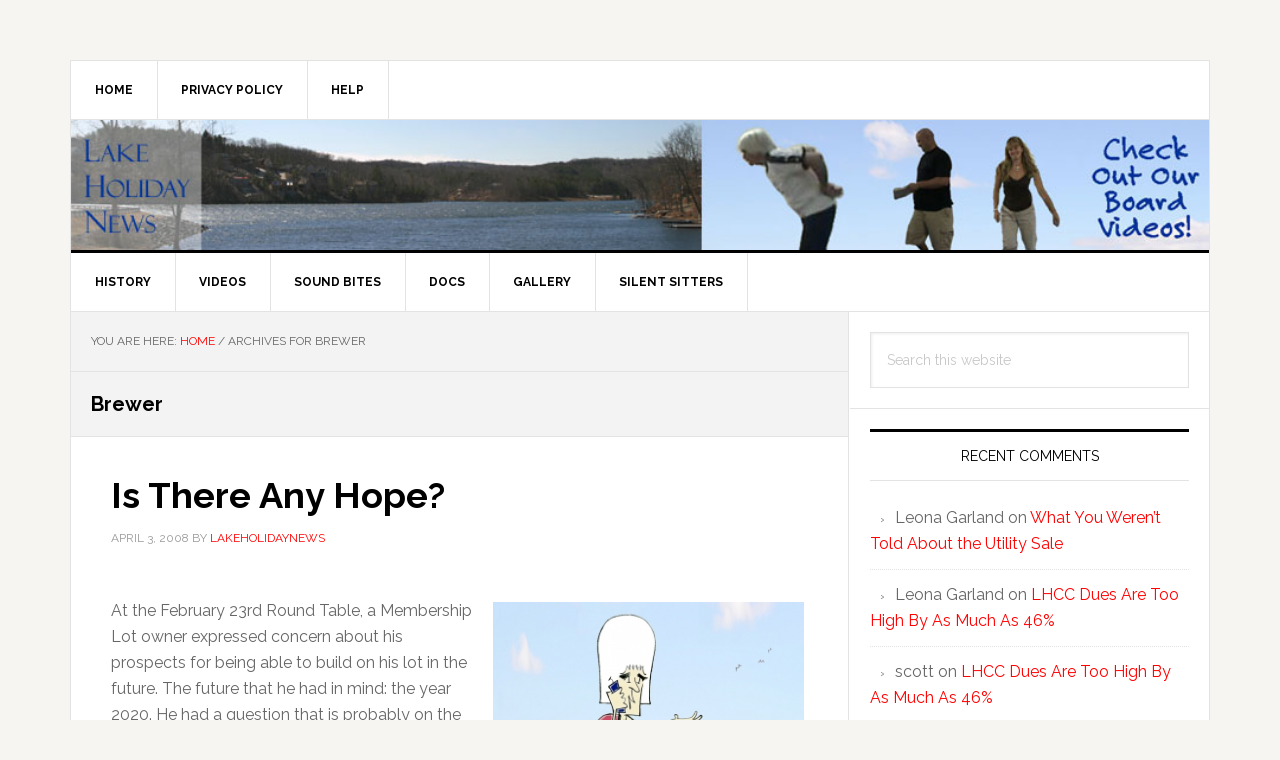

--- FILE ---
content_type: text/html; charset=UTF-8
request_url: https://www.lakeholidaynews.com/tag/brewer/
body_size: 27967
content:
<!DOCTYPE html>
<html lang="en-US">
<head >
<meta charset="UTF-8" />
		<meta name="robots" content="noindex" />
		<meta name="viewport" content="width=device-width, initial-scale=1" />
<title>Brewer</title>
<meta name='robots' content='max-image-preview:large' />
<link rel='dns-prefetch' href='//www.lakeholidaynews.com' />
<link rel='dns-prefetch' href='//fonts.googleapis.com' />
<link rel="alternate" type="application/rss+xml" title="Lake Holiday News &raquo; Feed" href="https://www.lakeholidaynews.com/feed/" />
<link rel="alternate" type="application/rss+xml" title="Lake Holiday News &raquo; Comments Feed" href="https://www.lakeholidaynews.com/comments/feed/" />
<link rel="alternate" type="application/rss+xml" title="Lake Holiday News &raquo; Brewer Tag Feed" href="https://www.lakeholidaynews.com/tag/brewer/feed/" />
<link rel="canonical" href="https://www.lakeholidaynews.com/tag/brewer/" />
<style id='wp-img-auto-sizes-contain-inline-css' type='text/css'>
img:is([sizes=auto i],[sizes^="auto," i]){contain-intrinsic-size:3000px 1500px}
/*# sourceURL=wp-img-auto-sizes-contain-inline-css */
</style>
<link rel='stylesheet' id='news-pro-css' href='https://www.lakeholidaynews.com/wp-content/themes/news-pro/style.css?ver=3.2.2' type='text/css' media='all' />
<style id='wp-emoji-styles-inline-css' type='text/css'>

	img.wp-smiley, img.emoji {
		display: inline !important;
		border: none !important;
		box-shadow: none !important;
		height: 1em !important;
		width: 1em !important;
		margin: 0 0.07em !important;
		vertical-align: -0.1em !important;
		background: none !important;
		padding: 0 !important;
	}
/*# sourceURL=wp-emoji-styles-inline-css */
</style>
<style id='wp-block-library-inline-css' type='text/css'>
:root{--wp-block-synced-color:#7a00df;--wp-block-synced-color--rgb:122,0,223;--wp-bound-block-color:var(--wp-block-synced-color);--wp-editor-canvas-background:#ddd;--wp-admin-theme-color:#007cba;--wp-admin-theme-color--rgb:0,124,186;--wp-admin-theme-color-darker-10:#006ba1;--wp-admin-theme-color-darker-10--rgb:0,107,160.5;--wp-admin-theme-color-darker-20:#005a87;--wp-admin-theme-color-darker-20--rgb:0,90,135;--wp-admin-border-width-focus:2px}@media (min-resolution:192dpi){:root{--wp-admin-border-width-focus:1.5px}}.wp-element-button{cursor:pointer}:root .has-very-light-gray-background-color{background-color:#eee}:root .has-very-dark-gray-background-color{background-color:#313131}:root .has-very-light-gray-color{color:#eee}:root .has-very-dark-gray-color{color:#313131}:root .has-vivid-green-cyan-to-vivid-cyan-blue-gradient-background{background:linear-gradient(135deg,#00d084,#0693e3)}:root .has-purple-crush-gradient-background{background:linear-gradient(135deg,#34e2e4,#4721fb 50%,#ab1dfe)}:root .has-hazy-dawn-gradient-background{background:linear-gradient(135deg,#faaca8,#dad0ec)}:root .has-subdued-olive-gradient-background{background:linear-gradient(135deg,#fafae1,#67a671)}:root .has-atomic-cream-gradient-background{background:linear-gradient(135deg,#fdd79a,#004a59)}:root .has-nightshade-gradient-background{background:linear-gradient(135deg,#330968,#31cdcf)}:root .has-midnight-gradient-background{background:linear-gradient(135deg,#020381,#2874fc)}:root{--wp--preset--font-size--normal:16px;--wp--preset--font-size--huge:42px}.has-regular-font-size{font-size:1em}.has-larger-font-size{font-size:2.625em}.has-normal-font-size{font-size:var(--wp--preset--font-size--normal)}.has-huge-font-size{font-size:var(--wp--preset--font-size--huge)}.has-text-align-center{text-align:center}.has-text-align-left{text-align:left}.has-text-align-right{text-align:right}.has-fit-text{white-space:nowrap!important}#end-resizable-editor-section{display:none}.aligncenter{clear:both}.items-justified-left{justify-content:flex-start}.items-justified-center{justify-content:center}.items-justified-right{justify-content:flex-end}.items-justified-space-between{justify-content:space-between}.screen-reader-text{border:0;clip-path:inset(50%);height:1px;margin:-1px;overflow:hidden;padding:0;position:absolute;width:1px;word-wrap:normal!important}.screen-reader-text:focus{background-color:#ddd;clip-path:none;color:#444;display:block;font-size:1em;height:auto;left:5px;line-height:normal;padding:15px 23px 14px;text-decoration:none;top:5px;width:auto;z-index:100000}html :where(.has-border-color){border-style:solid}html :where([style*=border-top-color]){border-top-style:solid}html :where([style*=border-right-color]){border-right-style:solid}html :where([style*=border-bottom-color]){border-bottom-style:solid}html :where([style*=border-left-color]){border-left-style:solid}html :where([style*=border-width]){border-style:solid}html :where([style*=border-top-width]){border-top-style:solid}html :where([style*=border-right-width]){border-right-style:solid}html :where([style*=border-bottom-width]){border-bottom-style:solid}html :where([style*=border-left-width]){border-left-style:solid}html :where(img[class*=wp-image-]){height:auto;max-width:100%}:where(figure){margin:0 0 1em}html :where(.is-position-sticky){--wp-admin--admin-bar--position-offset:var(--wp-admin--admin-bar--height,0px)}@media screen and (max-width:600px){html :where(.is-position-sticky){--wp-admin--admin-bar--position-offset:0px}}

/*# sourceURL=wp-block-library-inline-css */
</style><style id='global-styles-inline-css' type='text/css'>
:root{--wp--preset--aspect-ratio--square: 1;--wp--preset--aspect-ratio--4-3: 4/3;--wp--preset--aspect-ratio--3-4: 3/4;--wp--preset--aspect-ratio--3-2: 3/2;--wp--preset--aspect-ratio--2-3: 2/3;--wp--preset--aspect-ratio--16-9: 16/9;--wp--preset--aspect-ratio--9-16: 9/16;--wp--preset--color--black: #000000;--wp--preset--color--cyan-bluish-gray: #abb8c3;--wp--preset--color--white: #ffffff;--wp--preset--color--pale-pink: #f78da7;--wp--preset--color--vivid-red: #cf2e2e;--wp--preset--color--luminous-vivid-orange: #ff6900;--wp--preset--color--luminous-vivid-amber: #fcb900;--wp--preset--color--light-green-cyan: #7bdcb5;--wp--preset--color--vivid-green-cyan: #00d084;--wp--preset--color--pale-cyan-blue: #8ed1fc;--wp--preset--color--vivid-cyan-blue: #0693e3;--wp--preset--color--vivid-purple: #9b51e0;--wp--preset--gradient--vivid-cyan-blue-to-vivid-purple: linear-gradient(135deg,rgb(6,147,227) 0%,rgb(155,81,224) 100%);--wp--preset--gradient--light-green-cyan-to-vivid-green-cyan: linear-gradient(135deg,rgb(122,220,180) 0%,rgb(0,208,130) 100%);--wp--preset--gradient--luminous-vivid-amber-to-luminous-vivid-orange: linear-gradient(135deg,rgb(252,185,0) 0%,rgb(255,105,0) 100%);--wp--preset--gradient--luminous-vivid-orange-to-vivid-red: linear-gradient(135deg,rgb(255,105,0) 0%,rgb(207,46,46) 100%);--wp--preset--gradient--very-light-gray-to-cyan-bluish-gray: linear-gradient(135deg,rgb(238,238,238) 0%,rgb(169,184,195) 100%);--wp--preset--gradient--cool-to-warm-spectrum: linear-gradient(135deg,rgb(74,234,220) 0%,rgb(151,120,209) 20%,rgb(207,42,186) 40%,rgb(238,44,130) 60%,rgb(251,105,98) 80%,rgb(254,248,76) 100%);--wp--preset--gradient--blush-light-purple: linear-gradient(135deg,rgb(255,206,236) 0%,rgb(152,150,240) 100%);--wp--preset--gradient--blush-bordeaux: linear-gradient(135deg,rgb(254,205,165) 0%,rgb(254,45,45) 50%,rgb(107,0,62) 100%);--wp--preset--gradient--luminous-dusk: linear-gradient(135deg,rgb(255,203,112) 0%,rgb(199,81,192) 50%,rgb(65,88,208) 100%);--wp--preset--gradient--pale-ocean: linear-gradient(135deg,rgb(255,245,203) 0%,rgb(182,227,212) 50%,rgb(51,167,181) 100%);--wp--preset--gradient--electric-grass: linear-gradient(135deg,rgb(202,248,128) 0%,rgb(113,206,126) 100%);--wp--preset--gradient--midnight: linear-gradient(135deg,rgb(2,3,129) 0%,rgb(40,116,252) 100%);--wp--preset--font-size--small: 13px;--wp--preset--font-size--medium: 20px;--wp--preset--font-size--large: 36px;--wp--preset--font-size--x-large: 42px;--wp--preset--spacing--20: 0.44rem;--wp--preset--spacing--30: 0.67rem;--wp--preset--spacing--40: 1rem;--wp--preset--spacing--50: 1.5rem;--wp--preset--spacing--60: 2.25rem;--wp--preset--spacing--70: 3.38rem;--wp--preset--spacing--80: 5.06rem;--wp--preset--shadow--natural: 6px 6px 9px rgba(0, 0, 0, 0.2);--wp--preset--shadow--deep: 12px 12px 50px rgba(0, 0, 0, 0.4);--wp--preset--shadow--sharp: 6px 6px 0px rgba(0, 0, 0, 0.2);--wp--preset--shadow--outlined: 6px 6px 0px -3px rgb(255, 255, 255), 6px 6px rgb(0, 0, 0);--wp--preset--shadow--crisp: 6px 6px 0px rgb(0, 0, 0);}:where(.is-layout-flex){gap: 0.5em;}:where(.is-layout-grid){gap: 0.5em;}body .is-layout-flex{display: flex;}.is-layout-flex{flex-wrap: wrap;align-items: center;}.is-layout-flex > :is(*, div){margin: 0;}body .is-layout-grid{display: grid;}.is-layout-grid > :is(*, div){margin: 0;}:where(.wp-block-columns.is-layout-flex){gap: 2em;}:where(.wp-block-columns.is-layout-grid){gap: 2em;}:where(.wp-block-post-template.is-layout-flex){gap: 1.25em;}:where(.wp-block-post-template.is-layout-grid){gap: 1.25em;}.has-black-color{color: var(--wp--preset--color--black) !important;}.has-cyan-bluish-gray-color{color: var(--wp--preset--color--cyan-bluish-gray) !important;}.has-white-color{color: var(--wp--preset--color--white) !important;}.has-pale-pink-color{color: var(--wp--preset--color--pale-pink) !important;}.has-vivid-red-color{color: var(--wp--preset--color--vivid-red) !important;}.has-luminous-vivid-orange-color{color: var(--wp--preset--color--luminous-vivid-orange) !important;}.has-luminous-vivid-amber-color{color: var(--wp--preset--color--luminous-vivid-amber) !important;}.has-light-green-cyan-color{color: var(--wp--preset--color--light-green-cyan) !important;}.has-vivid-green-cyan-color{color: var(--wp--preset--color--vivid-green-cyan) !important;}.has-pale-cyan-blue-color{color: var(--wp--preset--color--pale-cyan-blue) !important;}.has-vivid-cyan-blue-color{color: var(--wp--preset--color--vivid-cyan-blue) !important;}.has-vivid-purple-color{color: var(--wp--preset--color--vivid-purple) !important;}.has-black-background-color{background-color: var(--wp--preset--color--black) !important;}.has-cyan-bluish-gray-background-color{background-color: var(--wp--preset--color--cyan-bluish-gray) !important;}.has-white-background-color{background-color: var(--wp--preset--color--white) !important;}.has-pale-pink-background-color{background-color: var(--wp--preset--color--pale-pink) !important;}.has-vivid-red-background-color{background-color: var(--wp--preset--color--vivid-red) !important;}.has-luminous-vivid-orange-background-color{background-color: var(--wp--preset--color--luminous-vivid-orange) !important;}.has-luminous-vivid-amber-background-color{background-color: var(--wp--preset--color--luminous-vivid-amber) !important;}.has-light-green-cyan-background-color{background-color: var(--wp--preset--color--light-green-cyan) !important;}.has-vivid-green-cyan-background-color{background-color: var(--wp--preset--color--vivid-green-cyan) !important;}.has-pale-cyan-blue-background-color{background-color: var(--wp--preset--color--pale-cyan-blue) !important;}.has-vivid-cyan-blue-background-color{background-color: var(--wp--preset--color--vivid-cyan-blue) !important;}.has-vivid-purple-background-color{background-color: var(--wp--preset--color--vivid-purple) !important;}.has-black-border-color{border-color: var(--wp--preset--color--black) !important;}.has-cyan-bluish-gray-border-color{border-color: var(--wp--preset--color--cyan-bluish-gray) !important;}.has-white-border-color{border-color: var(--wp--preset--color--white) !important;}.has-pale-pink-border-color{border-color: var(--wp--preset--color--pale-pink) !important;}.has-vivid-red-border-color{border-color: var(--wp--preset--color--vivid-red) !important;}.has-luminous-vivid-orange-border-color{border-color: var(--wp--preset--color--luminous-vivid-orange) !important;}.has-luminous-vivid-amber-border-color{border-color: var(--wp--preset--color--luminous-vivid-amber) !important;}.has-light-green-cyan-border-color{border-color: var(--wp--preset--color--light-green-cyan) !important;}.has-vivid-green-cyan-border-color{border-color: var(--wp--preset--color--vivid-green-cyan) !important;}.has-pale-cyan-blue-border-color{border-color: var(--wp--preset--color--pale-cyan-blue) !important;}.has-vivid-cyan-blue-border-color{border-color: var(--wp--preset--color--vivid-cyan-blue) !important;}.has-vivid-purple-border-color{border-color: var(--wp--preset--color--vivid-purple) !important;}.has-vivid-cyan-blue-to-vivid-purple-gradient-background{background: var(--wp--preset--gradient--vivid-cyan-blue-to-vivid-purple) !important;}.has-light-green-cyan-to-vivid-green-cyan-gradient-background{background: var(--wp--preset--gradient--light-green-cyan-to-vivid-green-cyan) !important;}.has-luminous-vivid-amber-to-luminous-vivid-orange-gradient-background{background: var(--wp--preset--gradient--luminous-vivid-amber-to-luminous-vivid-orange) !important;}.has-luminous-vivid-orange-to-vivid-red-gradient-background{background: var(--wp--preset--gradient--luminous-vivid-orange-to-vivid-red) !important;}.has-very-light-gray-to-cyan-bluish-gray-gradient-background{background: var(--wp--preset--gradient--very-light-gray-to-cyan-bluish-gray) !important;}.has-cool-to-warm-spectrum-gradient-background{background: var(--wp--preset--gradient--cool-to-warm-spectrum) !important;}.has-blush-light-purple-gradient-background{background: var(--wp--preset--gradient--blush-light-purple) !important;}.has-blush-bordeaux-gradient-background{background: var(--wp--preset--gradient--blush-bordeaux) !important;}.has-luminous-dusk-gradient-background{background: var(--wp--preset--gradient--luminous-dusk) !important;}.has-pale-ocean-gradient-background{background: var(--wp--preset--gradient--pale-ocean) !important;}.has-electric-grass-gradient-background{background: var(--wp--preset--gradient--electric-grass) !important;}.has-midnight-gradient-background{background: var(--wp--preset--gradient--midnight) !important;}.has-small-font-size{font-size: var(--wp--preset--font-size--small) !important;}.has-medium-font-size{font-size: var(--wp--preset--font-size--medium) !important;}.has-large-font-size{font-size: var(--wp--preset--font-size--large) !important;}.has-x-large-font-size{font-size: var(--wp--preset--font-size--x-large) !important;}
/*# sourceURL=global-styles-inline-css */
</style>

<style id='classic-theme-styles-inline-css' type='text/css'>
/*! This file is auto-generated */
.wp-block-button__link{color:#fff;background-color:#32373c;border-radius:9999px;box-shadow:none;text-decoration:none;padding:calc(.667em + 2px) calc(1.333em + 2px);font-size:1.125em}.wp-block-file__button{background:#32373c;color:#fff;text-decoration:none}
/*# sourceURL=/wp-includes/css/classic-themes.min.css */
</style>
<link rel='stylesheet' id='wp-polls-css' href='https://www.lakeholidaynews.com/wp-content/plugins/wp-polls/polls-css.css?ver=2.77.3' type='text/css' media='all' />
<style id='wp-polls-inline-css' type='text/css'>
.wp-polls .pollbar {
	margin: 1px;
	font-size: 8px;
	line-height: 10px;
	height: 10px;
	background-image: url('https://www.lakeholidaynews.com/wp-content/plugins/wp-polls/images/default_gradient/pollbg.gif');
	border: 1px solid #c8c8c8;
}

/*# sourceURL=wp-polls-inline-css */
</style>
<link rel='stylesheet' id='wp-postratings-css' href='https://www.lakeholidaynews.com/wp-content/plugins/wp-postratings/css/postratings-css.css?ver=1.91.2' type='text/css' media='all' />
<link rel='stylesheet' id='ngg_trigger_buttons-css' href='https://www.lakeholidaynews.com/wp-content/plugins/nextgen-gallery/static/GalleryDisplay/trigger_buttons.css?ver=3.59.12' type='text/css' media='all' />
<link rel='stylesheet' id='shutter-0-css' href='https://www.lakeholidaynews.com/wp-content/plugins/nextgen-gallery/static/Lightbox/shutter/shutter.css?ver=3.59.12' type='text/css' media='all' />
<link rel='stylesheet' id='fontawesome_v4_shim_style-css' href='https://www.lakeholidaynews.com/wp-content/plugins/nextgen-gallery/static/FontAwesome/css/v4-shims.min.css?ver=6.9' type='text/css' media='all' />
<link rel='stylesheet' id='fontawesome-css' href='https://www.lakeholidaynews.com/wp-content/plugins/nextgen-gallery/static/FontAwesome/css/all.min.css?ver=6.9' type='text/css' media='all' />
<link rel='stylesheet' id='nextgen_basic_singlepic_style-css' href='https://www.lakeholidaynews.com/wp-content/plugins/nextgen-gallery/static/SinglePicture/nextgen_basic_singlepic.css?ver=3.59.12' type='text/css' media='all' />
<link rel='stylesheet' id='dashicons-css' href='https://www.lakeholidaynews.com/wp-includes/css/dashicons.min.css?ver=6.9' type='text/css' media='all' />
<link rel='stylesheet' id='google-fonts-css' href='//fonts.googleapis.com/css?family=Raleway%3A400%2C700&#038;ver=3.2.2' type='text/css' media='all' />
<link rel='stylesheet' id='taxopress-frontend-css-css' href='https://www.lakeholidaynews.com/wp-content/plugins/simple-tags/assets/frontend/css/frontend.css?ver=3.41.0' type='text/css' media='all' />
<link rel='stylesheet' id='__EPYT__style-css' href='https://www.lakeholidaynews.com/wp-content/plugins/youtube-embed-plus/styles/ytprefs.min.css?ver=14.2.3.2' type='text/css' media='all' />
<style id='__EPYT__style-inline-css' type='text/css'>

                .epyt-gallery-thumb {
                        width: 33.333%;
                }
                
/*# sourceURL=__EPYT__style-inline-css */
</style>
<script type="text/javascript" src="https://www.lakeholidaynews.com/wp-includes/js/jquery/jquery.min.js?ver=3.7.1" id="jquery-core-js"></script>
<script type="text/javascript" src="https://www.lakeholidaynews.com/wp-includes/js/jquery/jquery-migrate.min.js?ver=3.4.1" id="jquery-migrate-js"></script>
<script type="text/javascript" id="photocrati_ajax-js-extra">
/* <![CDATA[ */
var photocrati_ajax = {"url":"https://www.lakeholidaynews.com/index.php?photocrati_ajax=1","rest_url":"https://www.lakeholidaynews.com/wp-json/","wp_home_url":"https://www.lakeholidaynews.com","wp_site_url":"https://www.lakeholidaynews.com","wp_root_url":"https://www.lakeholidaynews.com","wp_plugins_url":"https://www.lakeholidaynews.com/wp-content/plugins","wp_content_url":"https://www.lakeholidaynews.com/wp-content","wp_includes_url":"https://www.lakeholidaynews.com/wp-includes/","ngg_param_slug":"nggallery","rest_nonce":"5a6c5b2c18"};
//# sourceURL=photocrati_ajax-js-extra
/* ]]> */
</script>
<script type="text/javascript" src="https://www.lakeholidaynews.com/wp-content/plugins/nextgen-gallery/static/Legacy/ajax.min.js?ver=3.59.12" id="photocrati_ajax-js"></script>
<script type="text/javascript" src="https://www.lakeholidaynews.com/wp-content/plugins/nextgen-gallery/static/FontAwesome/js/v4-shims.min.js?ver=5.3.1" id="fontawesome_v4_shim-js"></script>
<script type="text/javascript" defer crossorigin="anonymous" data-auto-replace-svg="false" data-keep-original-source="false" data-search-pseudo-elements src="https://www.lakeholidaynews.com/wp-content/plugins/nextgen-gallery/static/FontAwesome/js/all.min.js?ver=5.3.1" id="fontawesome-js"></script>
<script type="text/javascript" src="https://www.lakeholidaynews.com/wp-content/plugins/simple-tags/assets/frontend/js/frontend.js?ver=3.41.0" id="taxopress-frontend-js-js"></script>
<script type="text/javascript" id="__ytprefs__-js-extra">
/* <![CDATA[ */
var _EPYT_ = {"ajaxurl":"https://www.lakeholidaynews.com/wp-admin/admin-ajax.php","security":"b81609db70","gallery_scrolloffset":"20","eppathtoscripts":"https://www.lakeholidaynews.com/wp-content/plugins/youtube-embed-plus/scripts/","eppath":"https://www.lakeholidaynews.com/wp-content/plugins/youtube-embed-plus/","epresponsiveselector":"[\"iframe.__youtube_prefs_widget__\"]","epdovol":"1","version":"14.2.3.2","evselector":"iframe.__youtube_prefs__[src], iframe[src*=\"youtube.com/embed/\"], iframe[src*=\"youtube-nocookie.com/embed/\"]","ajax_compat":"","maxres_facade":"eager","ytapi_load":"light","pause_others":"","stopMobileBuffer":"1","facade_mode":"1","not_live_on_channel":""};
//# sourceURL=__ytprefs__-js-extra
/* ]]> */
</script>
<script type="text/javascript" src="https://www.lakeholidaynews.com/wp-content/plugins/youtube-embed-plus/scripts/ytprefs.min.js?ver=14.2.3.2" id="__ytprefs__-js"></script>
<link rel="https://api.w.org/" href="https://www.lakeholidaynews.com/wp-json/" /><link rel="alternate" title="JSON" type="application/json" href="https://www.lakeholidaynews.com/wp-json/wp/v2/tags/117" /><link rel="EditURI" type="application/rsd+xml" title="RSD" href="https://www.lakeholidaynews.com/xmlrpc.php?rsd" />
<link rel="icon" href="https://www.lakeholidaynews.com/wp-content/uploads/sites/244/2013/01/favicon.ico" />
<style type="text/css">a.st_tag, a.internal_tag, .st_tag, .internal_tag { text-decoration: underline !important; }</style><style type="text/css">.recentcomments a{display:inline !important;padding:0 !important;margin:0 !important;}</style><style id='genesis-custom-css' class='siteorigin-custom-css' type='text/css'>
.site-header .wrap {
	background: url(https://www.lakeholidaynews.com/wp-content/uploads/sites/244/2012/02/lhn_header10.jpg) no-repeat;
	background-size: cover;
	height: 130px;
	padding: 0;
}

.site-title a {
	height: 130px;
}

.site-description,
.site-title > a {
	display: block;
	line-height: 0;
	margin: 0;
	padding: 0;
	text-indent: -9999px;
}

.indented-block {
	border-left: 3px double #000000;
	color: #AFAFAF;
	font-style: italic;
	margin-left: 20px;
	padding: 0 0 0 10px;
}

#mytable,#mytable2 {
	width: 590px;
	margin: 0;
	padding: 10px 20px;
}

.posttable caption {
	caption-side: bottom;
	width: 590px;
	font: italic 11px "Trebuchet MS", Verdana, Arial, Helvetica, sans-serif;
	text-align: right;
	padding: 0 0 5px;
}

.posttable th {
	font: bold 11px "Trebuchet MS", Verdana, Arial, Helvetica, sans-serif;
	color: #4f6b72;
	border-right: 1px solid #C1DAD7;
	border-bottom: 1px solid #C1DAD7;
	border-top: 1px solid #C1DAD7;
	letter-spacing: 2px;
	text-transform: uppercase;
	text-align: left;
	background: #CAE8EA url('https://www.lakeholidaynews.com/wp-content/uploads/sites/244/gallery/site-images/bg_header.jpg') no-repeat;
	padding: 6px 6px 6px 12px;
}

.posttable th.nobg {
	border-top: 0;
	border-left: 0;
	border-right: 1px solid #C1DAD7;
	background: none;
}

.posttable td {
	border-right: 1px solid #C1DAD7;
	border-bottom: 1px solid #C1DAD7;
	background: #FFFFFF;
	color: #4f6b72;
	padding: 6px 6px 6px 12px;
}

.posttable td.alt {
	background: #F5FAFA;
	color: #797268;
}

.posttable th.spec {
	border-left: 1px solid #C1DAD7;
	border-top: 0;
	background: #FFFFFF url('https://www.lakeholidaynews.com/wp-content/uploads/sites/244/gallery/site-images/bullet1.gif') no-repeat;
	font: bold 10px "Trebuchet MS", Verdana, Arial, Helvetica, sans-serif;
}

.posttable th.specalt {
	border-left: 1px solid #C1DAD7;
	border-top: 0;
	background: #f5fafa url('https://www.lakeholidaynews.com/wp-content/uploads/sites/244/gallery/site-images/bullet2.gif') no-repeat;
	font: bold 10px "Trebuchet MS", Verdana, Arial, Helvetica, sans-serif;
	color: #797268;
}

.inlineimage {
	border: 0 !important;
	margin: 0 0 -3px;
}
</style>
		<style type="text/css" id="wp-custom-css">
			.site-header .wrap {
	background: url(https://www.lakeholidaynews.com/wp-content/uploads/sites/244/2012/02/lhn_header10.jpg) no-repeat;
	background-size: cover;
	height: 130px;
	padding: 0;
}

.site-title a {
	height: 130px;
}

.site-description,
.site-title &gt; a {
	display: block;
	line-height: 0;
	margin: 0;
	padding: 0;
	text-indent: -9999px;
}

.indented-block {
	border-left: 3px double #000000;
	color: #AFAFAF;
	font-style: italic;
	margin-left: 20px;
	padding: 0 0 0 10px;
}

#mytable,#mytable2 {
	width: 590px;
	margin: 0;
	padding: 10px 20px;
}

.posttable caption {
	caption-side: bottom;
	width: 590px;
	font: italic 11px "Trebuchet MS", Verdana, Arial, Helvetica, sans-serif;
	text-align: right;
	padding: 0 0 5px;
}

.posttable th {
	font: bold 11px "Trebuchet MS", Verdana, Arial, Helvetica, sans-serif;
	color: #4f6b72;
	border-right: 1px solid #C1DAD7;
	border-bottom: 1px solid #C1DAD7;
	border-top: 1px solid #C1DAD7;
	letter-spacing: 2px;
	text-transform: uppercase;
	text-align: left;
	background: #CAE8EA url('https://www.lakeholidaynews.com/wp-content/uploads/sites/244/gallery/site-images/bg_header.jpg') no-repeat;
	padding: 6px 6px 6px 12px;
}

.posttable th.nobg {
	border-top: 0;
	border-left: 0;
	border-right: 1px solid #C1DAD7;
	background: none;
}

.posttable td {
	border-right: 1px solid #C1DAD7;
	border-bottom: 1px solid #C1DAD7;
	background: #FFFFFF;
	color: #4f6b72;
	padding: 6px 6px 6px 12px;
}

.posttable td.alt {
	background: #F5FAFA;
	color: #797268;
}

.posttable th.spec {
	border-left: 1px solid #C1DAD7;
	border-top: 0;
	background: #FFFFFF url('https://www.lakeholidaynews.com/wp-content/uploads/sites/244/gallery/site-images/bullet1.gif') no-repeat;
	font: bold 10px "Trebuchet MS", Verdana, Arial, Helvetica, sans-serif;
}

.posttable th.specalt {
	border-left: 1px solid #C1DAD7;
	border-top: 0;
	background: #f5fafa url('https://www.lakeholidaynews.com/wp-content/uploads/sites/244/gallery/site-images/bullet2.gif') no-repeat;
	font: bold 10px "Trebuchet MS", Verdana, Arial, Helvetica, sans-serif;
	color: #797268;
}

.inlineimage {
	border: 0 !important;
	margin: 0 0 -3px;
}		</style>
		<link rel='stylesheet' id='mediaelement-css' href='https://www.lakeholidaynews.com/wp-includes/js/mediaelement/mediaelementplayer-legacy.min.css?ver=4.2.17' type='text/css' media='all' />
<link rel='stylesheet' id='wp-mediaelement-css' href='https://www.lakeholidaynews.com/wp-includes/js/mediaelement/wp-mediaelement.min.css?ver=6.9' type='text/css' media='all' />
</head>
<body class="archive tag tag-brewer tag-117 wp-theme-genesis wp-child-theme-news-pro header-full-width content-sidebar genesis-breadcrumbs-visible genesis-footer-widgets-hidden" itemscope itemtype="https://schema.org/WebPage"><div class="site-container"><ul class="genesis-skip-link"><li><a href="#genesis-nav-primary" class="screen-reader-shortcut"> Skip to primary navigation</a></li><li><a href="#genesis-content" class="screen-reader-shortcut"> Skip to main content</a></li><li><a href="#genesis-sidebar-primary" class="screen-reader-shortcut"> Skip to primary sidebar</a></li></ul><div class="site-container-wrap"><nav class="nav-secondary" aria-label="Secondary" itemscope itemtype="https://schema.org/SiteNavigationElement"><div class="wrap"><ul id="menu-secondary-navigation" class="menu genesis-nav-menu menu-secondary js-superfish"><li id="menu-item-140" class="menu-item menu-item-type-custom menu-item-object-custom menu-item-home menu-item-140"><a href="http://www.lakeholidaynews.com" itemprop="url"><span itemprop="name">Home</span></a></li>
<li id="menu-item-143" class="menu-item menu-item-type-post_type menu-item-object-page menu-item-143"><a href="https://www.lakeholidaynews.com/privacy-policy/" itemprop="url"><span itemprop="name">Privacy Policy</span></a></li>
<li id="menu-item-144" class="menu-item menu-item-type-post_type menu-item-object-page menu-item-144"><a href="https://www.lakeholidaynews.com/help/" itemprop="url"><span itemprop="name">Help</span></a></li>
</ul></div></nav><header class="site-header" itemscope itemtype="https://schema.org/WPHeader"><div class="wrap"><div class="title-area"><p class="site-title" itemprop="headline"><a href="https://www.lakeholidaynews.com/">Lake Holiday News</a></p><p class="site-description" itemprop="description">Everything you need to know about Lake Holiday ...</p></div></div></header><nav class="nav-primary" aria-label="Main" itemscope itemtype="https://schema.org/SiteNavigationElement" id="genesis-nav-primary"><div class="wrap"><ul id="menu-primary-navigation" class="menu genesis-nav-menu menu-primary js-superfish"><li id="menu-item-133" class="menu-item menu-item-type-post_type menu-item-object-page menu-item-133"><a href="https://www.lakeholidaynews.com/history/" itemprop="url"><span itemprop="name">History</span></a></li>
<li id="menu-item-131" class="menu-item menu-item-type-post_type menu-item-object-page menu-item-131"><a href="https://www.lakeholidaynews.com/videos/" itemprop="url"><span itemprop="name">Videos</span></a></li>
<li id="menu-item-135" class="menu-item menu-item-type-post_type menu-item-object-page menu-item-135"><a href="https://www.lakeholidaynews.com/sound-bites/" itemprop="url"><span itemprop="name">Sound Bites</span></a></li>
<li id="menu-item-132" class="menu-item menu-item-type-post_type menu-item-object-page menu-item-132"><a href="https://www.lakeholidaynews.com/docs/" itemprop="url"><span itemprop="name">Docs</span></a></li>
<li id="menu-item-130" class="menu-item menu-item-type-post_type menu-item-object-page menu-item-130"><a href="https://www.lakeholidaynews.com/gallery/" itemprop="url"><span itemprop="name">Gallery</span></a></li>
<li id="menu-item-134" class="menu-item menu-item-type-post_type menu-item-object-page menu-item-134"><a href="https://www.lakeholidaynews.com/silent-sitters/" itemprop="url"><span itemprop="name">Silent Sitters</span></a></li>
</ul></div></nav><div class="site-inner"><div class="content-sidebar-wrap"><main class="content" id="genesis-content"><div class="breadcrumb" itemscope itemtype="https://schema.org/BreadcrumbList">You are here: <span class="breadcrumb-link-wrap" itemprop="itemListElement" itemscope itemtype="https://schema.org/ListItem"><a class="breadcrumb-link" href="https://www.lakeholidaynews.com/" itemprop="item"><span class="breadcrumb-link-text-wrap" itemprop="name">Home</span></a><meta itemprop="position" content="1"></span> <span aria-label="breadcrumb separator">/</span> Archives for Brewer</div><div class="archive-description taxonomy-archive-description taxonomy-description"><h1 class="archive-title">Brewer</h1></div><article class="post-109 post type-post status-publish format-standard category-board-conduct category-membership-lots category-utilities tag-allison tag-aqua-virginia tag-brewer tag-buermeyer tag-fastnaught tag-frank-heisey tag-ingegneri tag-kropilak tag-martel tag-masters tag-noel-obrien tag-pat-shields tag-poyer entry" aria-label="Is There Any Hope?" itemscope itemtype="https://schema.org/CreativeWork"><header class="entry-header"><h2 class="entry-title" itemprop="headline"><a class="entry-title-link" rel="bookmark" href="https://www.lakeholidaynews.com/battle-for-utilities/">Is There Any Hope?</a></h2>
<p class="entry-meta"><time class="entry-time" itemprop="datePublished" datetime="2008-04-03T10:10:48-04:00">April 3, 2008</time> By <span class="entry-author" itemprop="author" itemscope itemtype="https://schema.org/Person"><a href="https://www.lakeholidaynews.com/author/lakeholidaynews/" class="entry-author-link" rel="author" itemprop="url"><span class="entry-author-name" itemprop="name">LakeHolidayNews</span></a></span>  </p></header><div class="entry-content" itemprop="text"><p>	<div class="ngg-gallery-singlepic-image ngg-right" style="max-width: 319px">
				<a href="https://www.lakeholidaynews.com/wp-content/uploads/sites/244/gallery/postimages/LH_drink_stand.jpg"
			title="Lake Holiday Koolade Sale"
			data-src="https://www.lakeholidaynews.com/wp-content/uploads/sites/244/gallery/postimages/LH_drink_stand.jpg"
			data-thumbnail="https://www.lakeholidaynews.com/wp-content/uploads/sites/244/gallery/postimages/thumbs/thumbs_LH_drink_stand.jpg"
			data-image-id="153"
			data-title="Lake Holiday Koolade Sale"
			data-description="Lake Holiday Koolade Sale"
			target='_self'
			class="shutterset_ae5f7e091eacc59a852d15439af690fa">
			<img class="ngg-singlepic"
				src="https://www.lakeholidaynews.com/wp-content/uploads/sites/244/gallery/postimages/cache/LH_drink_stand.jpg-nggid03153-ngg0dyn-319x506x100-00f0w010c010r110f110r010t010.jpg"
				alt="Lake Holiday Koolade Sale"
				title="Lake Holiday Koolade Sale"
									width="319" 							/>
		</a>
			</div>
		At the February 23rd Round Table, a Membership Lot owner expressed concern about his prospects for being able to build on his lot in the future.  The future that he had in mind: the year 2020.  He had a question that is probably on the minds of many Membership Lot owners: &#8220;Is there any hope for me?&#8221;  </p>
<p>LHCC President Wayne Poyer didn&#8217;t offer any promises and didn&#8217;t offer a lot of hope, but what he did offer came down to <a href="https://www.lakeholidaynews.com/wp-content/uploads/sites/244/files/LHCC_Aqua_testimony_2006-09-05_exhibits_rule_20.pdf">Rule 20</a>, Aqua Virginia&#8217;s line extension policy.  If, as Wayne Poyer described, <a href="https://www.lakeholidaynews.com/wp-content/uploads/sites/244/files/LHCC_Aqua_testimony_2006-09-05_exhibits_rule_20.pdf">Rule 20</a> is the source of salvation for Membership Lot owners, we thought it would be enlightening to review some of the history of LHCC&#8217;s treatment of Membership Lot owners and how this rule took shape.</p>
<p>There are a few facts that are important to understand utilities at Lake Holiday: the role of the SCC and the relationship between LHCC and LHEUC.  Utilities in Virginia are regulated by the SCC, and utilities have tariffs approved by that Commission.  These tariffs include both rates and rules, such as line extension policies.  The SCC issues a <strong>certificate of public convenience and necessity</strong> to a utility.  This certificate covers a specified area (often called the certificated area) and carries with it <strong>the obligation to serve all potential customers in that service area</strong>, subject to the line extension policy in the tariff.  For LHEUC (and now for Aqua Virginia), that is the entire Lake Holiday community.  LHCC owned 100% of the stock of the utility LHEUC.  Under its Articles of Incorporation, LHCC was formed &#8220;to promote the&#8230;welfare of the members&#8230;.&#8221;  Logically, LHCC would be required to operate LHEUC to promote the welfare of members, which includes Membership Lot owners.</p>
<p>Some Lake Holiday critics of a utility&#8217;s contribution to a line extension make 2 false claims: that line extension credits (e. g., the old Rule 16 and now Rule 20 credits) would result in a &#8220;run on the bank,&#8221; and that the cost of the line extension work would raise utility rates.  These critics exploit a lack of understanding of accounting and utility regulation to create fear of draining capital out of the Utility and higher rates.  The truth is exactly the opposite of what line extension critics claim.</p>
<p><strong>Line extensions provide utilities with new capital and they serve to help lower utility rates for existing homeowners</strong>.  The Rule 16 credit was capped at an amount less than $3,000 per lot, and it is provided as a credit against the tap fee paid by the owner making the extension.  Taps fees typically far exceed the amount of a line extension credit because the tap fee is intended to return capital to the utility for the investment required to build the system to which a new owner connects.  In 2006, the tap fee was $8,868 and the Rule 16 credit was $2,861.  Thus, every new line extension in 2006 would provide the utility with over $6,000 of fresh capital, less its cost to install the meter and finalize the connection.  </p>
<p>In accounting terms, tap fee payments that come with line extensions are accounted for as a return of capital.  For LHEUC, the return of capital would have boosted its interest income or helped lower its borrowing costs.  With lower net expenses, LHEUC would have needed lower rates to operate.  For Aqua Virginia, whose rates are set on a rate of return basis, the return of capital from a tap fee accompanying a line extension serves to lower Aqua Virginia&#8217;s investment.  With a lower investment, the maximum profit that Aqua Virginia can earn is lower, and it is spread over 1 more rate-paying customer.  <strong>These forces combine to lower homeowner utility rates</strong>, all other things being equal.</p>
<p>Up until the end of 2006, LHEUC&#8217;s line extension policy was embodied in Rule 16 of its <a href="https://www.lakeholidaynews.com/wp-content/uploads/sites/244/files/LHEUC_Rates_Rules_Regulations_2002-12-02_bw.pdf">tariff</a>.  Despite the fact that Rule 16 had been in effect for many years, it had been largely hidden from Membership Lot owners.  Dave Ingegneri, the former GM of Lake Holiday, testified in a deposition that Chris Allison:</p>
<blockquote><p>felt it was in the community&#8217;s best interest to not publicly announce Rule 16, but certainly, if somebody would request the information we would release it and certainly, Rule 16 is a public document, so if anybody really wanted to find the information they could.</p></blockquote>
<p>In other words, <strong>the burden was on Membership Lot owners to discover Rule 16 completely on their own</strong>.  But Chris Allison wanted to make that burden even harder.  According to Dave Ingegneri, Chris Allison authored a <a href="https://www.lakeholidaynews.com/wp-content/uploads/sites/244/files/LHEUC_Membership_Lots_and_Water_and_Sewer_Lots.pdf">document</a> entitled <em>Membership Lots and Water and Sewer Lots</em> that was included in a number of disclosure packages to prospective buyers.  The document falsely claimed that &#8220;LHEUC, the utility company, is not empowered by the SCC (VA State Utility Regulating Agency) to expand the current water and sewer infrastructure.&#8221;  The truth is the exact opposite.  LHEUC (and now Aqua VA) was <strong>obligated</strong> to extend the utility infrastructure in its certificated area, subject to its tariff.</p>
<p>Chris Allison is not the only LHCC leader that has acted against the interests of Membership Lot owners.  Frank Heisey made false promises to Membership Lot owners and repeatedly failed to mention LHEUC&#8217;s Rule 16 obligations.  In the <a href="https://www.lakeholidaynews.com/wp-content/uploads/sites/244/files/LHCC_Summit_News_2004-03-01.pdf">February 2004</a> President&#8217;s Report,  Frank Heisey wrote:</p>
<blockquote><p>LHCC is responsible for expansion of the water and sewer system.</p></blockquote>
<p>In January 2002, Frank Heisey replied to an email from a concerned Membership Lot owner.  He wrote:</p>
<blockquote><p>The issue with the future of membership lots is an issue of when and where we should extend water and sewer lines.  We do not have the capital reserve to do this now based on all of the other issues facing us with the infrastructure&#8230;.</p></blockquote>
<p>	<div class="ngg-gallery-singlepic-image ngg-left" style="max-width: 139px">
				<a href="https://www.lakeholidaynews.com/wp-content/uploads/sites/244/gallery/postimages/Heisey_email_1.jpg"
			title="Heisey Email To Membership Lot Owner"
			data-src="https://www.lakeholidaynews.com/wp-content/uploads/sites/244/gallery/postimages/Heisey_email_1.jpg"
			data-thumbnail="https://www.lakeholidaynews.com/wp-content/uploads/sites/244/gallery/postimages/thumbs/thumbs_Heisey_email_1.jpg"
			data-image-id="156"
			data-title="Heisey Email"
			data-description="Heisey Email To Membership Lot Owner"
			target='_self'
			class="shutterset_22c7402cf6db6c2447290ceeb622ac65">
			<img class="ngg-singlepic"
				src="https://www.lakeholidaynews.com/wp-content/uploads/sites/244/gallery/postimages/cache/Heisey_email_1.jpg-nggid03156-ngg0dyn-139x178x100-00f0w010c010r110f110r010t010.jpg"
				alt="Heisey Email"
				title="Heisey Email"
									width="139" 							/>
		</a>
			</div>
		Note that Frank Heisey was writing as the President of LHCC, and that he wrote &#8220;&#8230;<em>when and where</em> we should extend&#8230;&#8221; rather than &#8220;&#8230;<em>if</em> we should extend&#8230;.&#8221;  He wrote that LHCC didn&#8217;t have the money &#8220;now&#8221; rather than &#8220;we will never do that.&#8221;  Tellingly, he didn&#8217;t breathe a word about LHEUC&#8217;s obligations under Rule 16, something that would have benefited this particular Membership Lot owner.  Membership Lot owners were not seeking out Rule 16 precisely because the President of LHCC was telling them that LHCC was responsible for expansion and that LHCC would resolve the &#8220;when and where [it] should extend&#8221; once its finances improved.  </p>
<p>As we <a href="https://www.lakeholidaynews.com/?p=27">previously discussed</a>, in the 3 year period from 2004-2006, Membership Lot owners contributed about $1.4 million to LHCC.  Much of this money was contributed because of representations from leaders like Frank Heisey.</p>
<p>	<div class="ngg-gallery-singlepic-image ngg-right" style="max-width: 225px">
				<a href="https://www.lakeholidaynews.com/wp-content/uploads/sites/244/gallery/former-directors/Heisey_Frank_2.jpg"
			title="Frank Heisey, Former President"
			data-src="https://www.lakeholidaynews.com/wp-content/uploads/sites/244/gallery/former-directors/Heisey_Frank_2.jpg"
			data-thumbnail="https://www.lakeholidaynews.com/wp-content/uploads/sites/244/gallery/former-directors/thumbs/thumbs_Heisey_Frank_2.jpg"
			data-image-id="64"
			data-title="Frank Heisey"
			data-description="Frank Heisey, Former President"
			target='_self'
			class="shutterset_0606af00b4a1191023772346a2bba497">
			<img class="ngg-singlepic"
				src="https://www.lakeholidaynews.com/wp-content/uploads/sites/244/gallery/former-directors/cache/Heisey_Frank_2.jpg-nggid0264-ngg0dyn-225x180x100-00f0w010c010r110f110r010t010.jpg"
				alt="Frank Heisey"
				title="Frank Heisey"
									width="225" 							/>
		</a>
			</div>
		But in a 2006 deposition, Frank Heisey discussed extending utilities to Membership Lots: &#8220;We had no plans for doing that.&#8221;  Would Membership Lot owners have paid $1.4 million to LHCC if he had said &#8220;we have no plan and no obligation?&#8221;  Did Frank Heisey make those representations because the money paid by Membership Lot owners was almost exclusively used for pay for benefits to homeowners like himself?  To the best of our knowledge, <strong>not a single Membership Lot owner has ever made and completed a Rule 16 line extension request over more than 30 years</strong>.  At least 1 of these owners so desperate for utility service would have pulled this off if LHCC had not concealed Rule 16 from them.  </p>
<p>Former LHCC President Chris Allison described just what Rule 16 could mean to a Membership Lot owner in 2006.  For a Membership Lot owner just 1 lot away from the end of the utility line, Rule 16 would mean that the Membership Lot owner was &#8220;probably not going to have to pay very much&#8230;.&#8221;  But to benefit from Rule 16, Membership Lot owners needed honest information about LHCC&#8217;s plans and LHEUC&#8217;s obligations.  They never got it.</p>
<audio class="wp-audio-shortcode" id="audio-109-1" preload="none" style="width: 100%;" controls="controls"><source type="audio/mpeg" src="https://www.lakeholidaynews.com/wp-content/uploads/sites/244/2008/04/Just_1_lot_away.mp3?_=1" /><a href="https://www.lakeholidaynews.com/wp-content/uploads/sites/244/2008/04/Just_1_lot_away.mp3">https://www.lakeholidaynews.com/wp-content/uploads/sites/244/2008/04/Just_1_lot_away.mp3</a></audio>
<p>Our references to representations from LHCC about its obligation to extend utilities <strong>are not isolated</strong>.  In 2003, Frank Heisey <a href="https://www.lakeholidaynews.com/wp-content/uploads/sites/244/files/Heisey_memo_2003-05-14.pdf">wrote</a> LHEUC President Jack Fastnaught and the entire LHEUC board that he had legal advice that &#8220;LHCC is responsible for new lines&#8230;.&#8221;  In 2004 LHCC President Heisey and LHEUC President Chuck Brewer jointly <a href="https://www.lakeholidaynews.com/wp-content/uploads/sites/244/files/LHCC_Member_Letter_2004-03-30.pdf">wrote</a> to every property owner that &#8220;We must expand the water and sewer system to meet the on-going growth and development in our community.&#8221;  Discussions in public meetings often went far beyond broad-brush, general statements.  At a May 2005 joint LHCC Board and Master Planning Task Force meeting, engineers from Patton Harris Rust Associates (PHRA) presented a project to extend utilities to <a href="https://www.lakeholidaynews.com/wp-content/uploads/sites/244/files/LHCC_MPTF_Meeting_Minutes_2005-01-20.pdf">70 lots</a> in Section 8A near Dogwood Drive and Mill Court.  The project had a specific per lot cost estimate of $13,000, and the LHCC Board approved a motion to &#8220;facilitate the Dogwood Project.&#8221;  Today, those lots sit just as they did in 2005 &#8211; without utilities.</p>
<p>By the end of that same year, prospects for Membership Lot owners would take a bad turn.  In September 2005, we filed a lawsuit against both LHCC and LHEUC that focused attention on the line extension issue.  A little more than a month later, LHCC signed contracts to sell LHEUC&#8217;s assets to Aqua Virginia.  The deal was never put to a member vote.  When Lake Holiday was under a court-ordered building moratorium and the Circuit Court was overseeing LHEUC&#8217;s affairs, then LHCC President Frank Heisey <a href="https://www.lakeholidaynews.com/wp-content/uploads/sites/244/files/LHCC_Presidents_Rept_2000_Aug_pg3.pdf" target="_blank" rel="noopener noreferrer">wrote</a> to members that &#8220;selling of the utility company would require a 2/3 majority vote of the eligible membership.  This in itself would not be a quick or easy process, nor should it.&#8221;  The sales contract with Aqua Virginia was hurriedly signed on the eve of LHCC&#8217;s 2005 annual election of directors, after which Heisey would no longer be on the board.  One representation to members while the Circuit Court was involved; an opposite action when that oversight was gone.  </p>
<p>Despite the fact that LHCC already had a deal in place to get out of the utility business, <strong>about 2 weeks after signing that deal</strong>, its subsidiary LHEUC filed a rate and rule change <a href="https://www.lakeholidaynews.com/wp-content/uploads/sites/244/files/LHEUC_Notice_2005-11-03.pdf">request</a> in which it attempted to remove any obligation to extend utilities to Membership Lots.  Why was LHCC rushing to eliminate the Rule 16 obligation when it would soon be out of the utility business?  Were its directors concerned that line extension issues were now part of a lawsuit, and LHEUC&#8217;s Rule 16 line extension obligation would now come to light?</p>
<p>Had LHCC bothered to make one, a quick check with the SCC would have revealed that <strong>a utility is obligated to serve new customers in the service area covered by its certificate</strong>.  When asked in a deposition about the SCC&#8217;s response to LHEUC&#8217;s effort to eliminate Rule 16, Dave Ingegneri testified that &#8220;it [the SCC] would in no way approve that, those tariff sheets without Rule 16.&#8221;  Whose idea was it to eliminate Rule 16?  According to Ingegneri: &#8220;Chris Allison&#8217;s.&#8221;  Ingegneri went on to describe where LHEUC&#8217;s own board had problems with the proposed tariff changes, but Chris Allison went to a Utility board meeting to offer a dictate:</p>
<blockquote><p>the outcome or the, the [sic] dictate was, if you guys [the LHEUC board] don&#8217;t approve it the Association board will.</p></blockquote>
<p>We collected and filed with the SCC over 450 complaints to fight LHEUC&#8217;s effort to increase rates and eliminate its line extension obligations.  In just 3 weeks, the SCC <a href="https://www.lakeholidaynews.com/wp-content/uploads/sites/244/files/SCC_Order_Nullifying_Rate_Increase_2006-02-23.pdf">ruled</a> that LHEUC&#8217;s changes were &#8220;defective and should be given no effect.&#8221;  LHCC had concealed the existence of Rule 16 from Membership Lot owners for years.  When it attempted to eliminate any obligation to extend utility lines, <strong>it didn&#8217;t even bother to provide notice of its plan to these same owners</strong>.  Instead, LHEUC apparently hid behind the notion that no notice of utility rule changes needed to be sent to Membership Lot owners since they were not Utility customers at the time.  All of this is old news to our regular blog readers.  We&#8217;ve written about LHCC&#8217;s <a href="https://www.lakeholidaynews.com/?p=6">shabby treatment</a> of Membership Lot owners during the tariff change effort, and the SCC&#8217;s <a href="https://www.lakeholidaynews.com/?p=13">initial rejection</a> of LHEUC&#8217;s rate and rule change.  LHCC made <a href="https://www.lakeholidaynews.com/?p=15">2 efforts</a> to undo the SCC&#8217;s initial ruling, but the Commission <a href="https://www.lakeholidaynews.com/?p=25">let its ruling stand</a>.</p>
<p>In February 2006, at the same time that the SCC was reviewing LHEUC&#8217;s rate and rule change request, LHCC, LHEUC, and Aqua filed a <a href="https://www.lakeholidaynews.com/wp-content/uploads/sites/244/files/LHEUC_Joint_Petition_on_Utility_Sale.pdf">Joint Petition</a> with the SCC to sell LHEUC&#8217;s assets to Aqua.  <strong>It took the parties about 3 1/2 months from signing the contract to file their petition with the SCC</strong>.  That petition contained a new line extension policy, or the <a href="https://www.lakeholidaynews.com/wp-content/uploads/sites/244/files/LHEUC_Joint_Petition_on_Utility_Sale_Rule_20_proposed.pdf">proposed Rule 20</a>.  This new proposal was materially different from the previous tariff.  Under Rule 16, LHEUC contributed 3 1/2 times the estimated annual utility revenue per Membership Lot, or about $2861.  Under the proposed Rule 20, that contribution would drop all the way to $0.  </p>
<p>In March of that year, we joined the utility transfer case (PUE-2006-00013) as a Respondent in that proceeding.  <strong>We were the only Respondent to join the proceeding</strong>.  Many Membership Lot owners purchased their lots 30 years ago, expecting to have a second home at Lake Holiday.  Most own 1 lot that is of little value.  With the passage of time and the high cost involved to understand the facts and participate in a utility transfer case against one of the largest water utilities in the entire country, most have given up.  Some twist the fact that we were the sole respondent into a characterization of us as trying to block the utility sale.  The truth is that we urged the SCC to not approve the transfer <strong>as it was proposed</strong>, which is lawyer-speak for saying we wanted certain provisions of the original deal changed.  That is exactly what happened.  <strong>After our testimony, the original line extension deal was changed dramatically</strong>.  </p>
<p>In June, we filed testimony, largely complaining about the line extension policy that LHCC and Aqua proposed.  We encouraged adoption of a line extension policy where Aqua Virginia would contribute 3 1/2 times estimated annual utility revenue to the cost of line extensions.  <strong>We argued simply for continuing the in-force Rule 16, a requirement for the utility to make an investment in line extensions that had been in place for more than 30 years.</strong>  In July LHCC and LHEUC responded.  Chis Allison on behalf of LHCC and Mark Kropilak on behalf of Aqua filed 30 pages of testimony to argue against our proposal.  To the question of Aqua&#8217;s willingness to contribute 3 1/2 times revenue, Kropilak had an answer: &#8220;No.&#8221;  Chris Allison was spending legal dollars to reduce Aqua Virginia&#8217;s contribution to line extensions.  Why?  Since Aqua Virginia is unrelated to Chris Allison, why was he spending LHCC&#8217;s money in this manner?</p>
<p>By August, the SCC staff had reviewed our testimony and LHCC&#8217;s rebuttal, and SCC staff members filed their own <a href="https://www.lakeholidaynews.com/wp-content/uploads/sites/244/files/SCC_testimony_2006-08-09_pg11-13.pdf">testimony</a> on the line extension issue that we raised.</p>
<p>Here&#8217;s what the SCC had to say:</p>
<blockquote><p>The proposed main extension rule also forms the main argument, or at least one that squarely falls within the jurisdiction of this Commission, by the Respondent [Ogunquit] in this proceeding.</p></blockquote>
<blockquote><p>All water and wastewater utilities currently contribute three and half times the annual revenue per customer to the cost of a main extension.</p></blockquote>
<blockquote><p>Staff is concerned that Aqua&#8217;s rule differs radically from all other water and wastewater utilities regulated by the Commission.</p></blockquote>
<p>LHCC, its subsidiary LHEUC, and Aqua Virginia proposed a line extension policy that &#8220;differs radically&#8221; from the policy for &#8220;all other&#8221; water utilities regulated by the SCC.  The policy proposed was different from just about every other water/wastewater utility <strong>in the entire state of Virginia</strong>.  That&#8217;s the policy that LHCC put forward to the SCC to serve Membership Lot owners, whose interests LHCC was allegedly serving.  We, quite reasonably, opposed that policy.  </p>
<p>Less than a month later, Aqua Virginia filed new <a href="https://www.lakeholidaynews.com/wp-content/uploads/sites/244/files/LHCC_Aqua_testimony_2006-09-05_pg3.pdf">testimony</a>, adopting the position that both we and the SCC recommended.  Aqua wrote:</p>
<blockquote><p>We have now moved to a position, consistent with the Staff testimony, for Aqua Lake Holiday (under the general provisions of its main extension rule) to invest in the applicant&#8217;s main extension in the amount of 3 1/2 times the estimated annual revenues anticipated to be generated by the home to be constructed on the applicant&#8217;s lot.  In addition, regarding the payments for intervening lot connections, the payment of these refunds will be extended to ten years from the original five years that was proposed.  These changes will cause an increase in the investment needed from Aqua.</p></blockquote>
<p>We appreciated the opportunity to present our ideas in a public forum and play a role in persuading Aqua Virginia to improve its line extension policy.  <strong>The changes for which we argued applied not just to us, but to all Membership Lot owners equally</strong>.  The SCC and its staff played a central role in making Aqua Virginia&#8217;s line extension policy more typical of the policies in place for other utilities.  What&#8217;s clear is that, despite its obligation to promote the welfare of Membership Lot owners, <strong>LHCC played no role in improving the line extension policy</strong>.  Instead, LHCC spent Membership Lot owners&#8217; own money to come up with a bad plan and then paid lawyers to block our efforts to improve it.  </p>
<p>Even with all of our references to testimony, <strong>the resolution of the line extension issue was very swift</strong>.  Most testimony in the case was filed in electronic form with follow-up paper copies.  Once Aqua Virginia agreed to make its line extension policy more like every other water/wastewater utility in Virginia, we supported these changes, and our further participation was limited to expressing this support.  We did not contest any element of the SCC staff testimony, and we did not even appear at the hearing in Richmond.  If we were seeking to block the utility sale, we would have done both things.  </p>
<p>It took just a couple of days to reach an agreement to stipulate into the record our pre-filed testimony, and we were &#8220;excused from participation&#8230;,&#8221; all of which is discussed in the SCC&#8217;s <a href="https://www.lakeholidaynews.com/wp-content/uploads/sites/244/files/LHEUC_to_Aqua_SCC_order_2006-11-27.pdf">November 2006</a> order granting the transfer.  LHCC&#8217;s directors have managed to spin <strong>our successful but limited involvement</strong> in the transfer case into the false notion that we fought hard to block the transfer itself and lost.  Wayne Poyer repeats this <a href="https://www.lakeholidaynews.com/wp-content/uploads/sites/244/files/LHCC_Pres_Rept_2008-04.pdf">worn-out lie</a> in the April 2008 President&#8217;s Report, where he describes our involvement in the transfer case as &#8220;legal obstacles thrown up (unsuccessfully) by a Member of the Association.&#8221;  <strong>The sale of LHEUC&#8217;s assets was not approved by the SCC on the terms proposed by LHCC; it was approved on terms very similar to the terms that we recommended</strong>.  Wayne Poyer needs to recheck his definition of &#8220;unsuccessful.&#8221; </p>
<p>In the fall of 2006, the Utility sale was moving toward closing by the end of the year.  But Chris Allison remained as unsympathetic to the plight of Membership Lot owners as ever.  After working to conceal the Rule 16 obligation, Chris Allison responded via certified mail to a Rule 16 <a href="https://www.lakeholidaynews.com/wp-content/uploads/sites/244/files/LHEUC_Brammeier_2006-10-06.pdf">extension request</a> from an owner in Section 6A.  A summary of his response: LHEUC will contribute its required $2,861.46.  You just need to send in your check for $1,499,713.59.  The property owner in Section 6A had been waiting years for utilities, perhaps over 30 years, and probably only recently learned of LHEUC&#8217;s obligations under Rule 16.  For Chris Allison, who worked to conceal and remove those Rule 16 obligations, to waste the postage to send a letter requesting a deposit check for nearly $1.5 million is far beyond mean-spirited.  It&#8217;s petty and callous.</p>
<p>Under Chris Allison&#8217;s leadership, LHCC wasted thousands of dollars fighting our recommendations before the SCC.  Chris Allison discussed just how much money LHCC spent at a board meeting in March 2007.  In our video <a href="http://www.youtube.com/watch?v=LrHlVUC40JY">Allison Attacks Masters</a>, Chris Allison said that LHCC spent $200,000 on the SCC proceeding, and that one half of that &#8211; or $100,000 &#8211; was to fight our recommendations.  He claimed that our recommendations amounted to &#8220;only 2 lines&#8221; in the final SCC ruling.  In a final stab at Membership Lot owners, Chris Allison wasted $100,000 fighting to make Aqua Virginia&#8217;s line extension policy unlike every other water/wastewater utility in the state.  Unsurprisingly, he lost.  Instead of recognizing his error of fighting black letter law, he tried to make us the scapegoat by suggesting that our actions triggered legal spending.  </p>
<p>The following table summarizes LHEUC&#8217;s <a href="https://www.lakeholidaynews.com/wp-content/uploads/sites/244/files/LHEUC_Rates_Rules_Regulations_2002-12-02_bw.pdf">old Rule 16</a>, the <a href="https://www.lakeholidaynews.com/wp-content/uploads/sites/244/files/LHEUC_Joint_Petition_on_Utility_Sale_Rule_20_proposed.pdf">proposed Rule 20</a>, and the <a href="https://www.lakeholidaynews.com/wp-content/uploads/sites/244/files/LHCC_Aqua_testimony_2006-09-05_exhibits_rule_20.pdf">Rule 20</a> actually adopted by the SCC:</p>
<table id="mytable2" class="posttable" cellspacing="0" summary="">
<caption>Proposed &#038; Adopted Rule 20 vs Old Rule 16 </caption>
<tr>
<th scope="col" abbr="" class="nobg">#</th>
<th scope="col" abbr="">Feature</th>
<th scope="col" abbr="">Old Rule 16</th>
<th scope="col" abbr="">Proposed Rule 20</th>
<th scope="col" abbr="">Adopted Rule 20</th>
</tr>
<tr>
<th scope="row" class="spec">#1</th>
<td>Credit to original applicant</td>
<td>3.5 X avg annual utility revenue</td>
<td>$0</td>
<td>3.5 X avg annual utility revenue</td>
</tr>
<tr>
<th scope="row" class="specalt">#2</th>
<td>Future credit for intervening lots that connect later</td>
<td>3.5 X avg annual utility revenue</td>
<td>$1,000</td>
<td>$2,000</td>
</tr>
<tr>
<th scope="row" class="spec">#3</th>
<td>Expiration of credit for intervening lots</td>
<td>10 years</td>
<td>5 years</td>
<td>10 years</td>
</tr>
</table>
<p><object type="application/x-shockwave-flash" data="http://www.youtube.com/v/o-Aa2v9tL1o" width="575" height="400"><param name="wmode" value="transparent" /><param name="movie" value="http://www.youtube.com/v/o-Aa2v9tL1o" /></object></p>
<p>In the summer of 2007, LHCC made a hasty, ill-conceived effort to amend the deeds of dedication in 4 sections where most Membership Lots are located.  That effort, called the <a href="https://www.lakeholidaynews.com/wp-content/uploads/sites/244/files/LHCC_UEP_8A_2007-06-22.pdf">Utility Extension Program</a> (UEP) was a <a href="https://www.lakeholidaynews.com/?p=75">big flop</a>.  At the February 2008 Round Table Wayne Poyer told the concerned Membership Lot owner that:</p>
<blockquote><p>the best minds in this community contributed to that and in fact authored it.</p></blockquote>
<p>Really?  We&#8217;re one of the largest owners of Membership Lots, and we were never contacted about helping to develop a utility extension plan.  We&#8217;ve spoken to hundreds of other Membership Lot owners, and <strong>none of them were contacted either</strong>.  It&#8217;s not credible that &#8220;the best minds in this community contributed&#8221; when <strong>most Membership Lot owners were never even contacted</strong>.  In fact, the plan was crafted by LHCC&#8217;s Development Executive Committee (or DEC, discussed in our video <a href="http://www.youtube.com/watch?v=mRfoDwOvjwE">Only 3 For The DEC</a>, which at the time (and still, as of this writing) <strong>included no Membership Lot owners</strong>.  It did, however, include Chris Allison.  </p>
<p>	<div class="ngg-gallery-singlepic-image ngg-left" style="max-width: 225px">
				<a href="https://www.lakeholidaynews.com/wp-content/uploads/sites/244/gallery/current-directors/Obrien_Noel_6.jpg"
			title="Noel O&#039;Brien"
			data-src="https://www.lakeholidaynews.com/wp-content/uploads/sites/244/gallery/current-directors/Obrien_Noel_6.jpg"
			data-thumbnail="https://www.lakeholidaynews.com/wp-content/uploads/sites/244/gallery/current-directors/thumbs/thumbs_Obrien_Noel_6.jpg"
			data-image-id="26"
			data-title="Noel O&#039;Brien"
			data-description="Noel O&#039;Brien"
			target='_self'
			class="shutterset_5e8c85c661a077b9d2f52efe13767bb4">
			<img class="ngg-singlepic"
				src="https://www.lakeholidaynews.com/wp-content/uploads/sites/244/gallery/current-directors/cache/Obrien_Noel_6.jpg-nggid0226-ngg0dyn-225x180x100-00f0w010c010r110f110r010t010.jpg"
				alt="Noel O&#039;Brien"
				title="Noel O&#039;Brien"
									width="225" 							/>
		</a>
			</div>
		During the debate over the UEP kickoff, Wayne Poyer said Membership Lots had &#8220;virtually no value&#8221; (predictably in our video clip <a href="http://www.youtube.com/watch?v=jFzFGLg-8a0">Virtually No Value</a>).  LHCC concealed the existence of LHEUC&#8217;s Rule 16 from Membership Lot owners for years; it went so far as to deny its obligations.  It tried to eliminate those obligations under that rule without sending any notice to these owners.  When it came time to sell the Utility&#8217;s assets, LHCC jointly proposed a new line extension policy that required Aqua to make no contribution to the cost of line extensions, and then blocked our efforts to secure a larger contribution from Aqua.  Five of LHCC&#8217;s current directors (Wayne Poyer, Dave Buermeyer, John Martel, Noel O&#8217;Brien, and Pat Shields) were on the board in 2006 that <strong>fought to block what became Rule 20</strong>.  In fact, for all the importance Wayne Poyer now attaches to <a href="https://www.lakeholidaynews.com/wp-content/uploads/sites/244/files/LHCC_Aqua_testimony_2006-09-05_exhibits_rule_20.pdf">Rule 20</a>, there&#8217;s no link to it anywhere on LHCC&#8217;s official website.    </p>
<p>On February 23rd, Wayne Poyer described the plight of Membership Lot owners as a &#8220;sorry situation&#8221; and for the Section 6A owner on the video, he had a harsher outlook: &#8220;tough.&#8221;  It&#8217;s time for LHCC to own up to its deplorable behavior of thoroughly obstructing Membership Lot owners&#8217; efforts to get utilities.  </p>
<p>LHCC&#8217;s directors have spent a lot of time and money to insure Membership Lots have &#8220;virtually no value.&#8221;  They have drained hundreds of thousands of dollars from LHCC.  Yet the hope for Membership Lot owners, according to Wayne Poyer, is in the Rule 20 protections that LHCC obstructed at every turn.</p>
<p>It&#8217;s time for Membership Lot owners to ask themselves a hard question: have LHCC&#8217;s directors lived up to their responsibilities to serve the interests of those property owners?  The answer can be found in another question with a simple, objective answer: Does my lot, after more than 30 years, have utilities yet?</p>
<span id="post-ratings-109" class="post-ratings" data-nonce="ff6fd5111a">How informative did you find this post (1=lowest, 10=highest) ? <img decoding="async" id="rating_109_1" src="https://www.lakeholidaynews.com/wp-content/plugins/wp-postratings/images/stars/rating_on.gif" alt="Terrible" title="Terrible" onmouseover="current_rating(109, 1, 'Terrible');" onmouseout="ratings_off(8.7, 9, 0);" onclick="rate_post();" onkeypress="rate_post();" style="cursor: pointer; border: 0px;" /><img decoding="async" id="rating_109_2" src="https://www.lakeholidaynews.com/wp-content/plugins/wp-postratings/images/stars/rating_on.gif" alt="2 Stars" title="2 Stars" onmouseover="current_rating(109, 2, '2 Stars');" onmouseout="ratings_off(8.7, 9, 0);" onclick="rate_post();" onkeypress="rate_post();" style="cursor: pointer; border: 0px;" /><img decoding="async" id="rating_109_3" src="https://www.lakeholidaynews.com/wp-content/plugins/wp-postratings/images/stars/rating_on.gif" alt="3 Stars" title="3 Stars" onmouseover="current_rating(109, 3, '3 Stars');" onmouseout="ratings_off(8.7, 9, 0);" onclick="rate_post();" onkeypress="rate_post();" style="cursor: pointer; border: 0px;" /><img decoding="async" id="rating_109_4" src="https://www.lakeholidaynews.com/wp-content/plugins/wp-postratings/images/stars/rating_on.gif" alt="4 Stars" title="4 Stars" onmouseover="current_rating(109, 4, '4 Stars');" onmouseout="ratings_off(8.7, 9, 0);" onclick="rate_post();" onkeypress="rate_post();" style="cursor: pointer; border: 0px;" /><img decoding="async" id="rating_109_5" src="https://www.lakeholidaynews.com/wp-content/plugins/wp-postratings/images/stars/rating_on.gif" alt="Average" title="Average" onmouseover="current_rating(109, 5, 'Average');" onmouseout="ratings_off(8.7, 9, 0);" onclick="rate_post();" onkeypress="rate_post();" style="cursor: pointer; border: 0px;" /><img decoding="async" id="rating_109_6" src="https://www.lakeholidaynews.com/wp-content/plugins/wp-postratings/images/stars/rating_on.gif" alt="6 Stars" title="6 Stars" onmouseover="current_rating(109, 6, '6 Stars');" onmouseout="ratings_off(8.7, 9, 0);" onclick="rate_post();" onkeypress="rate_post();" style="cursor: pointer; border: 0px;" /><img decoding="async" id="rating_109_7" src="https://www.lakeholidaynews.com/wp-content/plugins/wp-postratings/images/stars/rating_on.gif" alt="7 Stars" title="7 Stars" onmouseover="current_rating(109, 7, '7 Stars');" onmouseout="ratings_off(8.7, 9, 0);" onclick="rate_post();" onkeypress="rate_post();" style="cursor: pointer; border: 0px;" /><img decoding="async" id="rating_109_8" src="https://www.lakeholidaynews.com/wp-content/plugins/wp-postratings/images/stars/rating_on.gif" alt="8 Stars" title="8 Stars" onmouseover="current_rating(109, 8, '8 Stars');" onmouseout="ratings_off(8.7, 9, 0);" onclick="rate_post();" onkeypress="rate_post();" style="cursor: pointer; border: 0px;" /><img decoding="async" id="rating_109_9" src="https://www.lakeholidaynews.com/wp-content/plugins/wp-postratings/images/stars/rating_half.gif" alt="9 Stars" title="9 Stars" onmouseover="current_rating(109, 9, '9 Stars');" onmouseout="ratings_off(8.7, 9, 0);" onclick="rate_post();" onkeypress="rate_post();" style="cursor: pointer; border: 0px;" /><img decoding="async" id="rating_109_10" src="https://www.lakeholidaynews.com/wp-content/plugins/wp-postratings/images/stars/rating_off.gif" alt="Terrific!" title="Terrific!" onmouseover="current_rating(109, 10, 'Terrific!');" onmouseout="ratings_off(8.7, 9, 0);" onclick="rate_post();" onkeypress="rate_post();" style="cursor: pointer; border: 0px;" /></span><span id="post-ratings-109-loading" class="post-ratings-loading"><img decoding="async" src="https://www.lakeholidaynews.com/wp-content/plugins/wp-postratings/images/loading.gif" width="16" height="16" class="post-ratings-image" />Loading...</span>
</div><footer class="entry-footer"><p class="entry-meta"><span class="entry-categories">Filed Under: <a href="https://www.lakeholidaynews.com/category/board-conduct/" rel="category tag">Board Conduct</a>, <a href="https://www.lakeholidaynews.com/category/membership-lots/" rel="category tag">Membership Lots</a>, <a href="https://www.lakeholidaynews.com/category/utilities/" rel="category tag">Utilities</a></span> <span class="entry-tags">Tagged With: <a href="https://www.lakeholidaynews.com/tag/allison/" rel="tag">Allison</a>, <a href="https://www.lakeholidaynews.com/tag/aqua-virginia/" rel="tag">Aqua-Virginia</a>, <a href="https://www.lakeholidaynews.com/tag/brewer/" rel="tag">Brewer</a>, <a href="https://www.lakeholidaynews.com/tag/buermeyer/" rel="tag">Buermeyer</a>, <a href="https://www.lakeholidaynews.com/tag/fastnaught/" rel="tag">Fastnaught</a>, <a href="https://www.lakeholidaynews.com/tag/frank-heisey/" rel="tag">Frank-Heisey</a>, <a href="https://www.lakeholidaynews.com/tag/ingegneri/" rel="tag">Ingegneri</a>, <a href="https://www.lakeholidaynews.com/tag/kropilak/" rel="tag">Kropilak</a>, <a href="https://www.lakeholidaynews.com/tag/martel/" rel="tag">Martel</a>, <a href="https://www.lakeholidaynews.com/tag/masters/" rel="tag">Masters</a>, <a href="https://www.lakeholidaynews.com/tag/noel-obrien/" rel="tag">Noel-OBrien</a>, <a href="https://www.lakeholidaynews.com/tag/pat-shields/" rel="tag">Pat-Shields</a>, <a href="https://www.lakeholidaynews.com/tag/poyer/" rel="tag">Poyer</a></span></p></footer></article></main><aside class="sidebar sidebar-primary widget-area" role="complementary" aria-label="Primary Sidebar" itemscope itemtype="https://schema.org/WPSideBar" id="genesis-sidebar-primary"><h2 class="genesis-sidebar-title screen-reader-text">Primary Sidebar</h2><section id="search-3" class="widget widget_search"><div class="widget-wrap"><form class="search-form" method="get" action="https://www.lakeholidaynews.com/" role="search" itemprop="potentialAction" itemscope itemtype="https://schema.org/SearchAction"><label class="search-form-label screen-reader-text" for="searchform-1">Search this website</label><input class="search-form-input" type="search" name="s" id="searchform-1" placeholder="Search this website" itemprop="query-input"><input class="search-form-submit" type="submit" value="Search"><meta content="https://www.lakeholidaynews.com/?s={s}" itemprop="target"></form></div></section>
<section id="recent-comments-3" class="widget widget_recent_comments"><div class="widget-wrap"><h3 class="widgettitle widget-title">Recent Comments</h3>
<ul id="recentcomments"><li class="recentcomments"><span class="comment-author-link">Leona Garland</span> on <a href="https://www.lakeholidaynews.com/what-you-werent-told-about-the-utility-sale/#comment-43128">What You Weren&#8217;t Told About the Utility Sale</a></li><li class="recentcomments"><span class="comment-author-link">Leona Garland</span> on <a href="https://www.lakeholidaynews.com/lhcc-dues-are-too-high-by-as-much-as-46-percent/#comment-43126">LHCC Dues Are Too High By As Much As 46%</a></li><li class="recentcomments"><span class="comment-author-link">scott</span> on <a href="https://www.lakeholidaynews.com/lhcc-dues-are-too-high-by-as-much-as-46-percent/#comment-5557">LHCC Dues Are Too High By As Much As 46%</a></li><li class="recentcomments"><span class="comment-author-link">Eric</span> on <a href="https://www.lakeholidaynews.com/jill-vogel-wants-to-help-out-a-big-no-va-developer-in-an-active-lawsuit/#comment-1713">Jill Holtzman Vogel Rushes To Help Out Big Developer</a></li><li class="recentcomments"><span class="comment-author-link">Puzzled</span> on <a href="https://www.lakeholidaynews.com/jill-holtzman-vogel-the-sequel/#comment-1368">Jill Holtzman Vogel and SB 1489: The Sequel To A Flop</a></li></ul></div></section>
<section id="categories-3" class="widget widget_categories"><div class="widget-wrap"><h3 class="widgettitle widget-title">Categories</h3>
<form action="https://www.lakeholidaynews.com" method="get"><label class="screen-reader-text" for="cat">Categories</label><select  name='cat' id='cat' class='postform'>
	<option value='-1'>Select Category</option>
	<option class="level-0" value="3">10/05 Election&nbsp;&nbsp;(1)</option>
	<option class="level-0" value="13">10/06 Election&nbsp;&nbsp;(10)</option>
	<option class="level-0" value="23">10/07 Election&nbsp;&nbsp;(7)</option>
	<option class="level-0" value="25">Board Conduct&nbsp;&nbsp;(37)</option>
	<option class="level-0" value="22">Board Meeting&nbsp;&nbsp;(32)</option>
	<option class="level-0" value="15">Finances&nbsp;&nbsp;(17)</option>
	<option class="level-0" value="5">General&nbsp;&nbsp;(2)</option>
	<option class="level-0" value="12">Governing Docs&nbsp;&nbsp;(16)</option>
	<option class="level-0" value="14">LakeHolidayNews.com&nbsp;&nbsp;(1)</option>
	<option class="level-0" value="6">Lawsuit&nbsp;&nbsp;(27)</option>
	<option class="level-0" value="2">Membership Lots&nbsp;&nbsp;(17)</option>
	<option class="level-0" value="11">Sidenotes&nbsp;&nbsp;(1)</option>
	<option class="level-0" value="26">Silent Sitter&nbsp;&nbsp;(9)</option>
	<option class="level-0" value="4">Utilities&nbsp;&nbsp;(25)</option>
</select>
</form><script type="text/javascript">
/* <![CDATA[ */

( ( dropdownId ) => {
	const dropdown = document.getElementById( dropdownId );
	function onSelectChange() {
		setTimeout( () => {
			if ( 'escape' === dropdown.dataset.lastkey ) {
				return;
			}
			if ( dropdown.value && parseInt( dropdown.value ) > 0 && dropdown instanceof HTMLSelectElement ) {
				dropdown.parentElement.submit();
			}
		}, 250 );
	}
	function onKeyUp( event ) {
		if ( 'Escape' === event.key ) {
			dropdown.dataset.lastkey = 'escape';
		} else {
			delete dropdown.dataset.lastkey;
		}
	}
	function onClick() {
		delete dropdown.dataset.lastkey;
	}
	dropdown.addEventListener( 'keyup', onKeyUp );
	dropdown.addEventListener( 'click', onClick );
	dropdown.addEventListener( 'change', onSelectChange );
})( "cat" );

//# sourceURL=WP_Widget_Categories%3A%3Awidget
/* ]]> */
</script>
</div></section>
<section id="linkcat-129" class="widget widget_links"><div class="widget-wrap"><h3 class="widgettitle widget-title">General</h3>

	<ul class='xoxo blogroll'>
<li><a href="http://www.lake-holiday.org/Index2.html" title="   LHCC&#8217;s Website">Lake Holiday</a></li>
<li><a href="http://en.wikipedia.org/wiki/Lake_Holiday_%28Virginia%29">Wikipedia Entry on Lake Holiday</a></li>

	</ul>
</div></section>

<section id="linkcat-18" class="widget widget_links"><div class="widget-wrap"><h3 class="widgettitle widget-title">Government</h3>

	<ul class='xoxo blogroll'>
<li><a href="http://www.dpor.virginia.gov/dporweb/cic_lias.cfm">Virginia CIC Liason</a></li>
<li><a href="http://leg1.state.va.us/cgi-bin/legp504.exe?000+cod+TOC">Virginia Law</a></li>
<li><a href="http://www.scc.virginia.gov/division/pue/index.htm">Virginia SCC Div of Energy Reg</a></li>
<li><a href="http://docket.scc.virginia.gov:8080/vaprod/main.asp">Virginia SCC Docket Search</a></li>

	</ul>
</div></section>

<section id="linkcat-17" class="widget widget_links"><div class="widget-wrap"><h3 class="widgettitle widget-title">Other Builders</h3>

	<ul class='xoxo blogroll'>
<li><a href="http://www.lakeholidayvirginia.com/index2.html">Lake Holiday, LLC</a></li>

	</ul>
</div></section>

<section id="linkcat-24" class="widget widget_links"><div class="widget-wrap"><h3 class="widgettitle widget-title">Other Voices</h3>

	<ul class='xoxo blogroll'>
<li><a href="http://www.schoolmatters.com/schools.aspx/q/page=sr/txt=fredericksp;county/ust=VA/p=1/fp=1">SchoolMatters.com Frederick Cnty</a></li>
<li><a href="http://www.thesummitadvisor.com/">Summit Advisor Current News</a></li>
<li><a href="http://www.thesummitadvisor.com/forum/index.php">Summit Advisor Forum</a></li>

	</ul>
</div></section>

</aside></div></div><footer class="site-footer" itemscope itemtype="https://schema.org/WPFooter"><div class="wrap"><div class="gototop"></div><div class="creds"><p>Copyright &#x000A9;&nbsp;2005&#x02013;2026 · <a href="https://wordpress.org/">WordPress</a> · <a href="https://www.lakeholidaynews.com/wp-login.php">Log in</a></p></div></div></footer></div></div><script type="speculationrules">
{"prefetch":[{"source":"document","where":{"and":[{"href_matches":"/*"},{"not":{"href_matches":["/wp-*.php","/wp-admin/*","/wp-content/uploads/sites/244/*","/wp-content/*","/wp-content/plugins/*","/wp-content/themes/news-pro/*","/wp-content/themes/genesis/*","/*\\?(.+)"]}},{"not":{"selector_matches":"a[rel~=\"nofollow\"]"}},{"not":{"selector_matches":".no-prefetch, .no-prefetch a"}}]},"eagerness":"conservative"}]}
</script>
<script type="text/javascript" id="wp-polls-js-extra">
/* <![CDATA[ */
var pollsL10n = {"ajax_url":"https://www.lakeholidaynews.com/wp-admin/admin-ajax.php","text_wait":"Your last request is still being processed. Please wait a while ...","text_valid":"Please choose a valid poll answer.","text_multiple":"Maximum number of choices allowed: ","show_loading":"1","show_fading":"1"};
//# sourceURL=wp-polls-js-extra
/* ]]> */
</script>
<script type="text/javascript" src="https://www.lakeholidaynews.com/wp-content/plugins/wp-polls/polls-js.js?ver=2.77.3" id="wp-polls-js"></script>
<script type="text/javascript" id="wp-postratings-js-extra">
/* <![CDATA[ */
var ratingsL10n = {"plugin_url":"https://www.lakeholidaynews.com/wp-content/plugins/wp-postratings","ajax_url":"https://www.lakeholidaynews.com/wp-admin/admin-ajax.php","text_wait":"Please rate only 1 item at a time.","image":"stars","image_ext":"gif","max":"10","show_loading":"1","show_fading":"1","custom":"0"};
var ratings_mouseover_image=new Image();ratings_mouseover_image.src="https://www.lakeholidaynews.com/wp-content/plugins/wp-postratings/images/stars/rating_over.gif";;
//# sourceURL=wp-postratings-js-extra
/* ]]> */
</script>
<script type="text/javascript" src="https://www.lakeholidaynews.com/wp-content/plugins/wp-postratings/js/postratings-js.js?ver=1.91.2" id="wp-postratings-js"></script>
<script type="text/javascript" id="ngg_common-js-extra">
/* <![CDATA[ */

var galleries = {};
galleries.gallery_1681aa822103f91be405d63df3db0e29 = {"__defaults_set":null,"ID":"1681aa822103f91be405d63df3db0e29","album_ids":[],"container_ids":[],"display":"","display_settings":{"crop":0,"display_reflection":0,"display_watermark":0,"float":"","height":"","link":"","mode":"","quality":100,"width":"","link_target":"_blank","template":"","0":"ngg_triggers_display","1":"never","2":"ngg_triggers_display","3":"never","use_lightbox_effect":true,"singlepic":"153,319,506,,right"},"display_type":"photocrati-nextgen_basic_singlepic","effect_code":null,"entity_ids":[],"excluded_container_ids":[],"exclusions":[],"gallery_ids":[],"id":"1681aa822103f91be405d63df3db0e29","ids":null,"image_ids":null,"images_list_count":null,"inner_content":null,"is_album_gallery":null,"maximum_entity_count":500,"order_by":"sortorder","order_direction":"ASC","returns":"included","skip_excluding_globally_excluded_images":null,"slug":null,"sortorder":[],"source":"","src":"","tag_ids":[],"tagcloud":false,"transient_id":null};
galleries.gallery_1681aa822103f91be405d63df3db0e29.wordpress_page_root = "https:\/\/www.lakeholidaynews.com\/battle-for-utilities\/";
var nextgen_lightbox_settings = {"static_path":"https:\/\/www.lakeholidaynews.com\/wp-content\/plugins\/nextgen-gallery\/static\/Lightbox\/{placeholder}","context":"nextgen_images"};
galleries.gallery_1c9b88e77a19f5624f2af16fffcf5ffa = {"__defaults_set":null,"ID":"1c9b88e77a19f5624f2af16fffcf5ffa","album_ids":[],"container_ids":[],"display":"","display_settings":{"crop":0,"display_reflection":0,"display_watermark":0,"float":"","height":"","link":"","mode":"","quality":100,"width":"","link_target":"_blank","template":"","0":"ngg_triggers_display","1":"never","2":"ngg_triggers_display","3":"never","use_lightbox_effect":true,"singlepic":"156,139,178,,left"},"display_type":"photocrati-nextgen_basic_singlepic","effect_code":null,"entity_ids":[],"excluded_container_ids":[],"exclusions":[],"gallery_ids":[],"id":"1c9b88e77a19f5624f2af16fffcf5ffa","ids":null,"image_ids":null,"images_list_count":null,"inner_content":null,"is_album_gallery":null,"maximum_entity_count":500,"order_by":"sortorder","order_direction":"ASC","returns":"included","skip_excluding_globally_excluded_images":null,"slug":null,"sortorder":[],"source":"","src":"","tag_ids":[],"tagcloud":false,"transient_id":null};
galleries.gallery_1c9b88e77a19f5624f2af16fffcf5ffa.wordpress_page_root = "https:\/\/www.lakeholidaynews.com\/battle-for-utilities\/";
var nextgen_lightbox_settings = {"static_path":"https:\/\/www.lakeholidaynews.com\/wp-content\/plugins\/nextgen-gallery\/static\/Lightbox\/{placeholder}","context":"nextgen_images"};
galleries.gallery_b6a9e9f59a5fdb28b55b0fc52f3d9ae3 = {"__defaults_set":null,"ID":"b6a9e9f59a5fdb28b55b0fc52f3d9ae3","album_ids":[],"container_ids":[],"display":"","display_settings":{"crop":0,"display_reflection":0,"display_watermark":0,"float":"","height":"","link":"","mode":"","quality":100,"width":"","link_target":"_blank","template":"","0":"ngg_triggers_display","1":"never","2":"ngg_triggers_display","3":"never","use_lightbox_effect":true,"singlepic":"64,225,180,,right"},"display_type":"photocrati-nextgen_basic_singlepic","effect_code":null,"entity_ids":[],"excluded_container_ids":[],"exclusions":[],"gallery_ids":[],"id":"b6a9e9f59a5fdb28b55b0fc52f3d9ae3","ids":null,"image_ids":null,"images_list_count":null,"inner_content":null,"is_album_gallery":null,"maximum_entity_count":500,"order_by":"sortorder","order_direction":"ASC","returns":"included","skip_excluding_globally_excluded_images":null,"slug":null,"sortorder":[],"source":"","src":"","tag_ids":[],"tagcloud":false,"transient_id":null};
galleries.gallery_b6a9e9f59a5fdb28b55b0fc52f3d9ae3.wordpress_page_root = "https:\/\/www.lakeholidaynews.com\/battle-for-utilities\/";
var nextgen_lightbox_settings = {"static_path":"https:\/\/www.lakeholidaynews.com\/wp-content\/plugins\/nextgen-gallery\/static\/Lightbox\/{placeholder}","context":"nextgen_images"};
galleries.gallery_c410018d608bad0110d9b9bd9c791c1e = {"__defaults_set":null,"ID":"c410018d608bad0110d9b9bd9c791c1e","album_ids":[],"container_ids":[],"display":"","display_settings":{"crop":0,"display_reflection":0,"display_watermark":0,"float":"","height":"","link":"","mode":"","quality":100,"width":"","link_target":"_blank","template":"","0":"ngg_triggers_display","1":"never","2":"ngg_triggers_display","3":"never","use_lightbox_effect":true,"singlepic":"26,225,180,,left"},"display_type":"photocrati-nextgen_basic_singlepic","effect_code":null,"entity_ids":[],"excluded_container_ids":[],"exclusions":[],"gallery_ids":[],"id":"c410018d608bad0110d9b9bd9c791c1e","ids":null,"image_ids":null,"images_list_count":null,"inner_content":null,"is_album_gallery":null,"maximum_entity_count":500,"order_by":"sortorder","order_direction":"ASC","returns":"included","skip_excluding_globally_excluded_images":null,"slug":null,"sortorder":[],"source":"","src":"","tag_ids":[],"tagcloud":false,"transient_id":null};
galleries.gallery_c410018d608bad0110d9b9bd9c791c1e.wordpress_page_root = "https:\/\/www.lakeholidaynews.com\/battle-for-utilities\/";
var nextgen_lightbox_settings = {"static_path":"https:\/\/www.lakeholidaynews.com\/wp-content\/plugins\/nextgen-gallery\/static\/Lightbox\/{placeholder}","context":"nextgen_images"};
galleries.gallery_ae5f7e091eacc59a852d15439af690fa = {"__defaults_set":null,"ID":"ae5f7e091eacc59a852d15439af690fa","album_ids":[],"container_ids":[],"display":"","display_settings":{"crop":0,"display_reflection":0,"display_watermark":0,"float":"right","height":"","link":"","mode":"","quality":100,"width":"","link_target":"_blank","template":"","0":"ngg_triggers_display","1":"never","2":"ngg_triggers_display","3":"never","use_lightbox_effect":true,"w":"319","h":"506"},"display_type":"photocrati-nextgen_basic_singlepic","effect_code":null,"entity_ids":["153"],"excluded_container_ids":[],"exclusions":[],"gallery_ids":[],"id":"ae5f7e091eacc59a852d15439af690fa","ids":null,"image_ids":null,"images_list_count":null,"inner_content":null,"is_album_gallery":null,"maximum_entity_count":500,"order_by":"sortorder","order_direction":"ASC","returns":"included","skip_excluding_globally_excluded_images":null,"slug":null,"sortorder":[],"source":"galleries","src":"","tag_ids":[],"tagcloud":false,"transient_id":null};
galleries.gallery_ae5f7e091eacc59a852d15439af690fa.wordpress_page_root = "https:\/\/www.lakeholidaynews.com\/battle-for-utilities\/";
var nextgen_lightbox_settings = {"static_path":"https:\/\/www.lakeholidaynews.com\/wp-content\/plugins\/nextgen-gallery\/static\/Lightbox\/{placeholder}","context":"nextgen_images"};
galleries.gallery_22c7402cf6db6c2447290ceeb622ac65 = {"__defaults_set":null,"ID":"22c7402cf6db6c2447290ceeb622ac65","album_ids":[],"container_ids":[],"display":"","display_settings":{"crop":0,"display_reflection":0,"display_watermark":0,"float":"left","height":"","link":"","mode":"","quality":100,"width":"","link_target":"_blank","template":"","0":"ngg_triggers_display","1":"never","2":"ngg_triggers_display","3":"never","use_lightbox_effect":true,"w":"139","h":"178"},"display_type":"photocrati-nextgen_basic_singlepic","effect_code":null,"entity_ids":["156"],"excluded_container_ids":[],"exclusions":[],"gallery_ids":[],"id":"22c7402cf6db6c2447290ceeb622ac65","ids":null,"image_ids":null,"images_list_count":null,"inner_content":null,"is_album_gallery":null,"maximum_entity_count":500,"order_by":"sortorder","order_direction":"ASC","returns":"included","skip_excluding_globally_excluded_images":null,"slug":null,"sortorder":[],"source":"galleries","src":"","tag_ids":[],"tagcloud":false,"transient_id":null};
galleries.gallery_22c7402cf6db6c2447290ceeb622ac65.wordpress_page_root = "https:\/\/www.lakeholidaynews.com\/battle-for-utilities\/";
var nextgen_lightbox_settings = {"static_path":"https:\/\/www.lakeholidaynews.com\/wp-content\/plugins\/nextgen-gallery\/static\/Lightbox\/{placeholder}","context":"nextgen_images"};
galleries.gallery_0606af00b4a1191023772346a2bba497 = {"__defaults_set":null,"ID":"0606af00b4a1191023772346a2bba497","album_ids":[],"container_ids":[],"display":"","display_settings":{"crop":0,"display_reflection":0,"display_watermark":0,"float":"right","height":"","link":"","mode":"","quality":100,"width":"","link_target":"_blank","template":"","0":"ngg_triggers_display","1":"never","2":"ngg_triggers_display","3":"never","use_lightbox_effect":true,"w":"225","h":"180"},"display_type":"photocrati-nextgen_basic_singlepic","effect_code":null,"entity_ids":["64"],"excluded_container_ids":[],"exclusions":[],"gallery_ids":[],"id":"0606af00b4a1191023772346a2bba497","ids":null,"image_ids":null,"images_list_count":null,"inner_content":null,"is_album_gallery":null,"maximum_entity_count":500,"order_by":"sortorder","order_direction":"ASC","returns":"included","skip_excluding_globally_excluded_images":null,"slug":null,"sortorder":[],"source":"galleries","src":"","tag_ids":[],"tagcloud":false,"transient_id":null};
galleries.gallery_0606af00b4a1191023772346a2bba497.wordpress_page_root = "https:\/\/www.lakeholidaynews.com\/battle-for-utilities\/";
var nextgen_lightbox_settings = {"static_path":"https:\/\/www.lakeholidaynews.com\/wp-content\/plugins\/nextgen-gallery\/static\/Lightbox\/{placeholder}","context":"nextgen_images"};
galleries.gallery_5e8c85c661a077b9d2f52efe13767bb4 = {"__defaults_set":null,"ID":"5e8c85c661a077b9d2f52efe13767bb4","album_ids":[],"container_ids":[],"display":"","display_settings":{"crop":0,"display_reflection":0,"display_watermark":0,"float":"left","height":"","link":"","mode":"","quality":100,"width":"","link_target":"_blank","template":"","0":"ngg_triggers_display","1":"never","2":"ngg_triggers_display","3":"never","use_lightbox_effect":true,"w":"225","h":"180"},"display_type":"photocrati-nextgen_basic_singlepic","effect_code":null,"entity_ids":["26"],"excluded_container_ids":[],"exclusions":[],"gallery_ids":[],"id":"5e8c85c661a077b9d2f52efe13767bb4","ids":null,"image_ids":null,"images_list_count":null,"inner_content":null,"is_album_gallery":null,"maximum_entity_count":500,"order_by":"sortorder","order_direction":"ASC","returns":"included","skip_excluding_globally_excluded_images":null,"slug":null,"sortorder":[],"source":"galleries","src":"","tag_ids":[],"tagcloud":false,"transient_id":null};
galleries.gallery_5e8c85c661a077b9d2f52efe13767bb4.wordpress_page_root = "https:\/\/www.lakeholidaynews.com\/battle-for-utilities\/";
var nextgen_lightbox_settings = {"static_path":"https:\/\/www.lakeholidaynews.com\/wp-content\/plugins\/nextgen-gallery\/static\/Lightbox\/{placeholder}","context":"nextgen_images"};
//# sourceURL=ngg_common-js-extra
/* ]]> */
</script>
<script type="text/javascript" src="https://www.lakeholidaynews.com/wp-content/plugins/nextgen-gallery/static/GalleryDisplay/common.js?ver=3.59.12" id="ngg_common-js"></script>
<script type="text/javascript" id="ngg_common-js-after">
/* <![CDATA[ */
            var nggLastTimeoutVal = 1000;

            var nggRetryFailedImage = function(img) {
                setTimeout(function(){
                    img.src = img.src;
                }, nggLastTimeoutVal);

                nggLastTimeoutVal += 500;
            }

            var nggLastTimeoutVal = 1000;

            var nggRetryFailedImage = function(img) {
                setTimeout(function(){
                    img.src = img.src;
                }, nggLastTimeoutVal);

                nggLastTimeoutVal += 500;
            }

            var nggLastTimeoutVal = 1000;

            var nggRetryFailedImage = function(img) {
                setTimeout(function(){
                    img.src = img.src;
                }, nggLastTimeoutVal);

                nggLastTimeoutVal += 500;
            }

            var nggLastTimeoutVal = 1000;

            var nggRetryFailedImage = function(img) {
                setTimeout(function(){
                    img.src = img.src;
                }, nggLastTimeoutVal);

                nggLastTimeoutVal += 500;
            }

            var nggLastTimeoutVal = 1000;

            var nggRetryFailedImage = function(img) {
                setTimeout(function(){
                    img.src = img.src;
                }, nggLastTimeoutVal);

                nggLastTimeoutVal += 500;
            }

            var nggLastTimeoutVal = 1000;

            var nggRetryFailedImage = function(img) {
                setTimeout(function(){
                    img.src = img.src;
                }, nggLastTimeoutVal);

                nggLastTimeoutVal += 500;
            }

            var nggLastTimeoutVal = 1000;

            var nggRetryFailedImage = function(img) {
                setTimeout(function(){
                    img.src = img.src;
                }, nggLastTimeoutVal);

                nggLastTimeoutVal += 500;
            }

            var nggLastTimeoutVal = 1000;

            var nggRetryFailedImage = function(img) {
                setTimeout(function(){
                    img.src = img.src;
                }, nggLastTimeoutVal);

                nggLastTimeoutVal += 500;
            }
//# sourceURL=ngg_common-js-after
/* ]]> */
</script>
<script type="text/javascript" id="ngg_lightbox_context-js-extra">
/* <![CDATA[ */

var nextgen_shutter_i18n = {"msgLoading":"L O A D I N G","msgClose":"Click to Close"};
//# sourceURL=ngg_lightbox_context-js-extra
/* ]]> */
</script>
<script type="text/javascript" src="https://www.lakeholidaynews.com/wp-content/plugins/nextgen-gallery/static/Lightbox/lightbox_context.js?ver=3.59.12" id="ngg_lightbox_context-js"></script>
<script type="text/javascript" src="https://www.lakeholidaynews.com/wp-content/plugins/nextgen-gallery/static/Lightbox/shutter/shutter.js?ver=3.59.12" id="shutter-0-js"></script>
<script type="text/javascript" src="https://www.lakeholidaynews.com/wp-content/plugins/nextgen-gallery/static/Lightbox/shutter/nextgen_shutter.js?ver=3.59.12" id="shutter-1-js"></script>
<script type="text/javascript" src="https://www.lakeholidaynews.com/wp-includes/js/hoverIntent.min.js?ver=1.10.2" id="hoverIntent-js"></script>
<script type="text/javascript" src="https://www.lakeholidaynews.com/wp-content/themes/genesis/lib/js/menu/superfish.min.js?ver=1.7.10" id="superfish-js"></script>
<script type="text/javascript" src="https://www.lakeholidaynews.com/wp-content/themes/genesis/lib/js/menu/superfish.args.min.js?ver=3.6.0" id="superfish-args-js"></script>
<script type="text/javascript" src="https://www.lakeholidaynews.com/wp-content/themes/genesis/lib/js/skip-links.min.js?ver=3.6.0" id="skip-links-js"></script>
<script type="text/javascript" src="https://www.lakeholidaynews.com/wp-content/themes/news-pro/js/jquery.matchHeight.min.js?ver=3.2.2" id="news-match-height-js"></script>
<script type="text/javascript" src="https://www.lakeholidaynews.com/wp-content/themes/news-pro/js/global.js?ver=3.2.2" id="news-global-js-js"></script>
<script type="text/javascript" id="news-responsive-menus-js-extra">
/* <![CDATA[ */
var genesis_responsive_menu = {"mainMenu":"Menu","subMenu":"Submenu","menuClasses":{"combine":[".nav-secondary",".nav-primary",".nav-header"]}};
//# sourceURL=news-responsive-menus-js-extra
/* ]]> */
</script>
<script type="text/javascript" src="https://www.lakeholidaynews.com/wp-content/themes/news-pro/js/responsive-menus.min.js?ver=3.2.2" id="news-responsive-menus-js"></script>
<script type="text/javascript" src="https://www.lakeholidaynews.com/wp-content/plugins/youtube-embed-plus/scripts/fitvids.min.js?ver=14.2.3.2" id="__ytprefsfitvids__-js"></script>
<script type="text/javascript" id="mediaelement-core-js-before">
/* <![CDATA[ */
var mejsL10n = {"language":"en","strings":{"mejs.download-file":"Download File","mejs.install-flash":"You are using a browser that does not have Flash player enabled or installed. Please turn on your Flash player plugin or download the latest version from https://get.adobe.com/flashplayer/","mejs.fullscreen":"Fullscreen","mejs.play":"Play","mejs.pause":"Pause","mejs.time-slider":"Time Slider","mejs.time-help-text":"Use Left/Right Arrow keys to advance one second, Up/Down arrows to advance ten seconds.","mejs.live-broadcast":"Live Broadcast","mejs.volume-help-text":"Use Up/Down Arrow keys to increase or decrease volume.","mejs.unmute":"Unmute","mejs.mute":"Mute","mejs.volume-slider":"Volume Slider","mejs.video-player":"Video Player","mejs.audio-player":"Audio Player","mejs.captions-subtitles":"Captions/Subtitles","mejs.captions-chapters":"Chapters","mejs.none":"None","mejs.afrikaans":"Afrikaans","mejs.albanian":"Albanian","mejs.arabic":"Arabic","mejs.belarusian":"Belarusian","mejs.bulgarian":"Bulgarian","mejs.catalan":"Catalan","mejs.chinese":"Chinese","mejs.chinese-simplified":"Chinese (Simplified)","mejs.chinese-traditional":"Chinese (Traditional)","mejs.croatian":"Croatian","mejs.czech":"Czech","mejs.danish":"Danish","mejs.dutch":"Dutch","mejs.english":"English","mejs.estonian":"Estonian","mejs.filipino":"Filipino","mejs.finnish":"Finnish","mejs.french":"French","mejs.galician":"Galician","mejs.german":"German","mejs.greek":"Greek","mejs.haitian-creole":"Haitian Creole","mejs.hebrew":"Hebrew","mejs.hindi":"Hindi","mejs.hungarian":"Hungarian","mejs.icelandic":"Icelandic","mejs.indonesian":"Indonesian","mejs.irish":"Irish","mejs.italian":"Italian","mejs.japanese":"Japanese","mejs.korean":"Korean","mejs.latvian":"Latvian","mejs.lithuanian":"Lithuanian","mejs.macedonian":"Macedonian","mejs.malay":"Malay","mejs.maltese":"Maltese","mejs.norwegian":"Norwegian","mejs.persian":"Persian","mejs.polish":"Polish","mejs.portuguese":"Portuguese","mejs.romanian":"Romanian","mejs.russian":"Russian","mejs.serbian":"Serbian","mejs.slovak":"Slovak","mejs.slovenian":"Slovenian","mejs.spanish":"Spanish","mejs.swahili":"Swahili","mejs.swedish":"Swedish","mejs.tagalog":"Tagalog","mejs.thai":"Thai","mejs.turkish":"Turkish","mejs.ukrainian":"Ukrainian","mejs.vietnamese":"Vietnamese","mejs.welsh":"Welsh","mejs.yiddish":"Yiddish"}};
//# sourceURL=mediaelement-core-js-before
/* ]]> */
</script>
<script type="text/javascript" src="https://www.lakeholidaynews.com/wp-includes/js/mediaelement/mediaelement-and-player.min.js?ver=4.2.17" id="mediaelement-core-js"></script>
<script type="text/javascript" src="https://www.lakeholidaynews.com/wp-includes/js/mediaelement/mediaelement-migrate.min.js?ver=6.9" id="mediaelement-migrate-js"></script>
<script type="text/javascript" id="mediaelement-js-extra">
/* <![CDATA[ */
var _wpmejsSettings = {"pluginPath":"/wp-includes/js/mediaelement/","classPrefix":"mejs-","stretching":"responsive","audioShortcodeLibrary":"mediaelement","videoShortcodeLibrary":"mediaelement"};
//# sourceURL=mediaelement-js-extra
/* ]]> */
</script>
<script type="text/javascript" src="https://www.lakeholidaynews.com/wp-includes/js/mediaelement/wp-mediaelement.min.js?ver=6.9" id="wp-mediaelement-js"></script>
<script id="wp-emoji-settings" type="application/json">
{"baseUrl":"https://s.w.org/images/core/emoji/17.0.2/72x72/","ext":".png","svgUrl":"https://s.w.org/images/core/emoji/17.0.2/svg/","svgExt":".svg","source":{"concatemoji":"https://www.lakeholidaynews.com/wp-includes/js/wp-emoji-release.min.js?ver=6.9"}}
</script>
<script type="module">
/* <![CDATA[ */
/*! This file is auto-generated */
const a=JSON.parse(document.getElementById("wp-emoji-settings").textContent),o=(window._wpemojiSettings=a,"wpEmojiSettingsSupports"),s=["flag","emoji"];function i(e){try{var t={supportTests:e,timestamp:(new Date).valueOf()};sessionStorage.setItem(o,JSON.stringify(t))}catch(e){}}function c(e,t,n){e.clearRect(0,0,e.canvas.width,e.canvas.height),e.fillText(t,0,0);t=new Uint32Array(e.getImageData(0,0,e.canvas.width,e.canvas.height).data);e.clearRect(0,0,e.canvas.width,e.canvas.height),e.fillText(n,0,0);const a=new Uint32Array(e.getImageData(0,0,e.canvas.width,e.canvas.height).data);return t.every((e,t)=>e===a[t])}function p(e,t){e.clearRect(0,0,e.canvas.width,e.canvas.height),e.fillText(t,0,0);var n=e.getImageData(16,16,1,1);for(let e=0;e<n.data.length;e++)if(0!==n.data[e])return!1;return!0}function u(e,t,n,a){switch(t){case"flag":return n(e,"\ud83c\udff3\ufe0f\u200d\u26a7\ufe0f","\ud83c\udff3\ufe0f\u200b\u26a7\ufe0f")?!1:!n(e,"\ud83c\udde8\ud83c\uddf6","\ud83c\udde8\u200b\ud83c\uddf6")&&!n(e,"\ud83c\udff4\udb40\udc67\udb40\udc62\udb40\udc65\udb40\udc6e\udb40\udc67\udb40\udc7f","\ud83c\udff4\u200b\udb40\udc67\u200b\udb40\udc62\u200b\udb40\udc65\u200b\udb40\udc6e\u200b\udb40\udc67\u200b\udb40\udc7f");case"emoji":return!a(e,"\ud83e\u1fac8")}return!1}function f(e,t,n,a){let r;const o=(r="undefined"!=typeof WorkerGlobalScope&&self instanceof WorkerGlobalScope?new OffscreenCanvas(300,150):document.createElement("canvas")).getContext("2d",{willReadFrequently:!0}),s=(o.textBaseline="top",o.font="600 32px Arial",{});return e.forEach(e=>{s[e]=t(o,e,n,a)}),s}function r(e){var t=document.createElement("script");t.src=e,t.defer=!0,document.head.appendChild(t)}a.supports={everything:!0,everythingExceptFlag:!0},new Promise(t=>{let n=function(){try{var e=JSON.parse(sessionStorage.getItem(o));if("object"==typeof e&&"number"==typeof e.timestamp&&(new Date).valueOf()<e.timestamp+604800&&"object"==typeof e.supportTests)return e.supportTests}catch(e){}return null}();if(!n){if("undefined"!=typeof Worker&&"undefined"!=typeof OffscreenCanvas&&"undefined"!=typeof URL&&URL.createObjectURL&&"undefined"!=typeof Blob)try{var e="postMessage("+f.toString()+"("+[JSON.stringify(s),u.toString(),c.toString(),p.toString()].join(",")+"));",a=new Blob([e],{type:"text/javascript"});const r=new Worker(URL.createObjectURL(a),{name:"wpTestEmojiSupports"});return void(r.onmessage=e=>{i(n=e.data),r.terminate(),t(n)})}catch(e){}i(n=f(s,u,c,p))}t(n)}).then(e=>{for(const n in e)a.supports[n]=e[n],a.supports.everything=a.supports.everything&&a.supports[n],"flag"!==n&&(a.supports.everythingExceptFlag=a.supports.everythingExceptFlag&&a.supports[n]);var t;a.supports.everythingExceptFlag=a.supports.everythingExceptFlag&&!a.supports.flag,a.supports.everything||((t=a.source||{}).concatemoji?r(t.concatemoji):t.wpemoji&&t.twemoji&&(r(t.twemoji),r(t.wpemoji)))});
//# sourceURL=https://www.lakeholidaynews.com/wp-includes/js/wp-emoji-loader.min.js
/* ]]> */
</script>
</body></html>

<!-- Performance optimized by Redis Object Cache. Learn more: https://wprediscache.com -->
